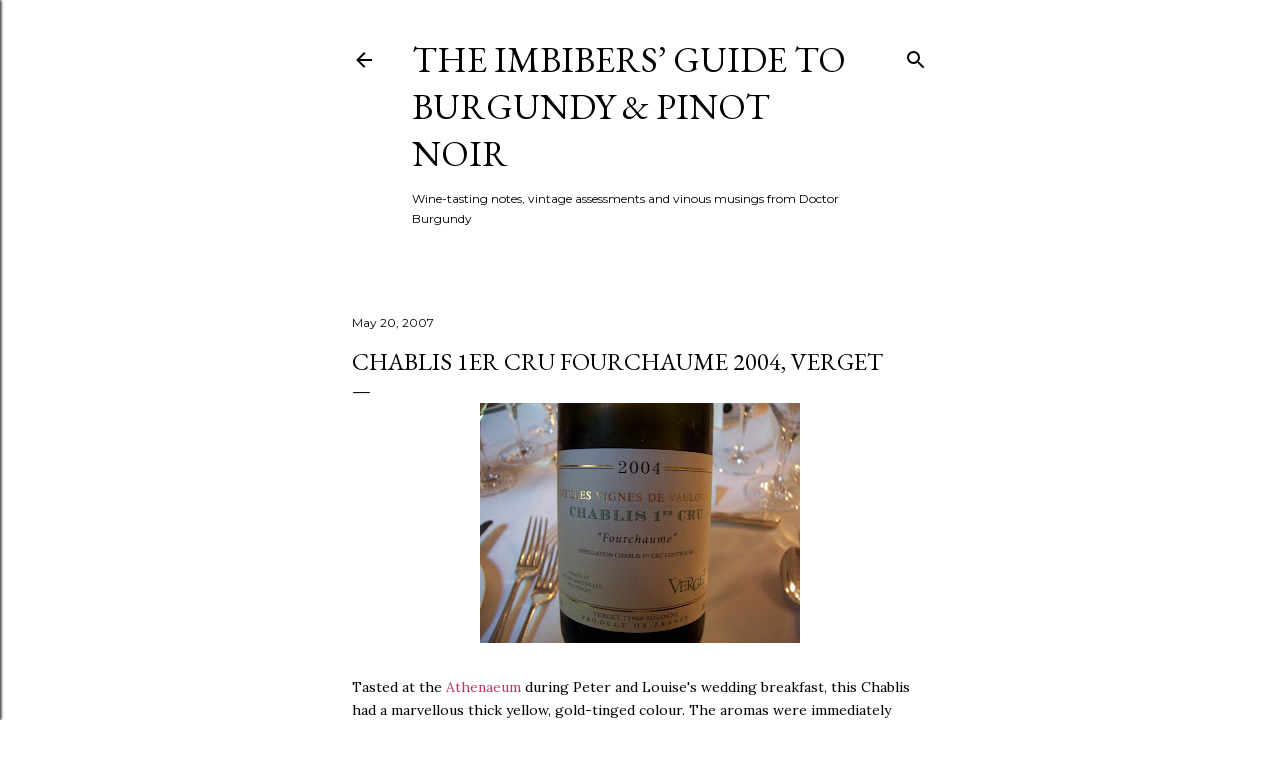

--- FILE ---
content_type: text/html; charset=UTF-8
request_url: https://www.imbibersguide.com/2007/05/chablis-1er-cru-fourchaume-2004-verget.html
body_size: 32766
content:
<!DOCTYPE html>
<html dir='ltr' lang='en'>
<head>
<meta content='width=device-width, initial-scale=1' name='viewport'/>
<title>Chablis 1er Cru Fourchaume 2004, Verget</title>
<meta content='text/html; charset=UTF-8' http-equiv='Content-Type'/>
<!-- Chrome, Firefox OS and Opera -->
<meta content='#ffffff' name='theme-color'/>
<!-- Windows Phone -->
<meta content='#ffffff' name='msapplication-navbutton-color'/>
<meta content='blogger' name='generator'/>
<link href='https://www.imbibersguide.com/favicon.ico' rel='icon' type='image/x-icon'/>
<link href='https://www.imbibersguide.com/2007/05/chablis-1er-cru-fourchaume-2004-verget.html' rel='canonical'/>
<link rel="alternate" type="application/atom+xml" title="The Imbibers&#8217; Guide To Burgundy &amp; Pinot Noir - Atom" href="https://www.imbibersguide.com/feeds/posts/default" />
<link rel="alternate" type="application/rss+xml" title="The Imbibers&#8217; Guide To Burgundy &amp; Pinot Noir - RSS" href="https://www.imbibersguide.com/feeds/posts/default?alt=rss" />
<link rel="service.post" type="application/atom+xml" title="The Imbibers&#8217; Guide To Burgundy &amp; Pinot Noir - Atom" href="https://www.blogger.com/feeds/38905344/posts/default" />

<link rel="alternate" type="application/atom+xml" title="The Imbibers&#8217; Guide To Burgundy &amp; Pinot Noir - Atom" href="https://www.imbibersguide.com/feeds/6619963848619951395/comments/default" />
<!--Can't find substitution for tag [blog.ieCssRetrofitLinks]-->
<link href='https://blogger.googleusercontent.com/img/b/R29vZ2xl/AVvXsEg-muKwBaJWpbD0kMG4nCGq6P17frZ1k3Pxinbh_csAH9ujyeZ-2BhwEH-Vi4hh4WbxlLAZkUjlzXBBK9ZgLlupu2ozueJRRe6d8O7gzvgDDMHDcm0mO6H-Si55-M9a4Ul2nL7h/s320/Verget.JPG' rel='image_src'/>
<meta content='https://www.imbibersguide.com/2007/05/chablis-1er-cru-fourchaume-2004-verget.html' property='og:url'/>
<meta content='Chablis 1er Cru Fourchaume 2004, Verget' property='og:title'/>
<meta content='A blog about burgundy wines including gevrey-chambertin, vosne-romanee,  nuits-st-georges, pommard, volnay, chablis, meursault, puligny, montrachet' property='og:description'/>
<meta content='https://blogger.googleusercontent.com/img/b/R29vZ2xl/AVvXsEg-muKwBaJWpbD0kMG4nCGq6P17frZ1k3Pxinbh_csAH9ujyeZ-2BhwEH-Vi4hh4WbxlLAZkUjlzXBBK9ZgLlupu2ozueJRRe6d8O7gzvgDDMHDcm0mO6H-Si55-M9a4Ul2nL7h/w1200-h630-p-k-no-nu/Verget.JPG' property='og:image'/>
<style type='text/css'>@font-face{font-family:'EB Garamond';font-style:normal;font-weight:400;font-display:swap;src:url(//fonts.gstatic.com/s/ebgaramond/v32/SlGDmQSNjdsmc35JDF1K5E55YMjF_7DPuGi-6_RkCY9_WamXgHlIbvw.woff2)format('woff2');unicode-range:U+0460-052F,U+1C80-1C8A,U+20B4,U+2DE0-2DFF,U+A640-A69F,U+FE2E-FE2F;}@font-face{font-family:'EB Garamond';font-style:normal;font-weight:400;font-display:swap;src:url(//fonts.gstatic.com/s/ebgaramond/v32/SlGDmQSNjdsmc35JDF1K5E55YMjF_7DPuGi-6_RkAI9_WamXgHlIbvw.woff2)format('woff2');unicode-range:U+0301,U+0400-045F,U+0490-0491,U+04B0-04B1,U+2116;}@font-face{font-family:'EB Garamond';font-style:normal;font-weight:400;font-display:swap;src:url(//fonts.gstatic.com/s/ebgaramond/v32/SlGDmQSNjdsmc35JDF1K5E55YMjF_7DPuGi-6_RkCI9_WamXgHlIbvw.woff2)format('woff2');unicode-range:U+1F00-1FFF;}@font-face{font-family:'EB Garamond';font-style:normal;font-weight:400;font-display:swap;src:url(//fonts.gstatic.com/s/ebgaramond/v32/SlGDmQSNjdsmc35JDF1K5E55YMjF_7DPuGi-6_RkB49_WamXgHlIbvw.woff2)format('woff2');unicode-range:U+0370-0377,U+037A-037F,U+0384-038A,U+038C,U+038E-03A1,U+03A3-03FF;}@font-face{font-family:'EB Garamond';font-style:normal;font-weight:400;font-display:swap;src:url(//fonts.gstatic.com/s/ebgaramond/v32/SlGDmQSNjdsmc35JDF1K5E55YMjF_7DPuGi-6_RkC49_WamXgHlIbvw.woff2)format('woff2');unicode-range:U+0102-0103,U+0110-0111,U+0128-0129,U+0168-0169,U+01A0-01A1,U+01AF-01B0,U+0300-0301,U+0303-0304,U+0308-0309,U+0323,U+0329,U+1EA0-1EF9,U+20AB;}@font-face{font-family:'EB Garamond';font-style:normal;font-weight:400;font-display:swap;src:url(//fonts.gstatic.com/s/ebgaramond/v32/SlGDmQSNjdsmc35JDF1K5E55YMjF_7DPuGi-6_RkCo9_WamXgHlIbvw.woff2)format('woff2');unicode-range:U+0100-02BA,U+02BD-02C5,U+02C7-02CC,U+02CE-02D7,U+02DD-02FF,U+0304,U+0308,U+0329,U+1D00-1DBF,U+1E00-1E9F,U+1EF2-1EFF,U+2020,U+20A0-20AB,U+20AD-20C0,U+2113,U+2C60-2C7F,U+A720-A7FF;}@font-face{font-family:'EB Garamond';font-style:normal;font-weight:400;font-display:swap;src:url(//fonts.gstatic.com/s/ebgaramond/v32/SlGDmQSNjdsmc35JDF1K5E55YMjF_7DPuGi-6_RkBI9_WamXgHlI.woff2)format('woff2');unicode-range:U+0000-00FF,U+0131,U+0152-0153,U+02BB-02BC,U+02C6,U+02DA,U+02DC,U+0304,U+0308,U+0329,U+2000-206F,U+20AC,U+2122,U+2191,U+2193,U+2212,U+2215,U+FEFF,U+FFFD;}@font-face{font-family:'Lora';font-style:normal;font-weight:400;font-display:swap;src:url(//fonts.gstatic.com/s/lora/v37/0QI6MX1D_JOuGQbT0gvTJPa787weuxJMkq18ndeYxZ2JTg.woff2)format('woff2');unicode-range:U+0460-052F,U+1C80-1C8A,U+20B4,U+2DE0-2DFF,U+A640-A69F,U+FE2E-FE2F;}@font-face{font-family:'Lora';font-style:normal;font-weight:400;font-display:swap;src:url(//fonts.gstatic.com/s/lora/v37/0QI6MX1D_JOuGQbT0gvTJPa787weuxJFkq18ndeYxZ2JTg.woff2)format('woff2');unicode-range:U+0301,U+0400-045F,U+0490-0491,U+04B0-04B1,U+2116;}@font-face{font-family:'Lora';font-style:normal;font-weight:400;font-display:swap;src:url(//fonts.gstatic.com/s/lora/v37/0QI6MX1D_JOuGQbT0gvTJPa787weuxI9kq18ndeYxZ2JTg.woff2)format('woff2');unicode-range:U+0302-0303,U+0305,U+0307-0308,U+0310,U+0312,U+0315,U+031A,U+0326-0327,U+032C,U+032F-0330,U+0332-0333,U+0338,U+033A,U+0346,U+034D,U+0391-03A1,U+03A3-03A9,U+03B1-03C9,U+03D1,U+03D5-03D6,U+03F0-03F1,U+03F4-03F5,U+2016-2017,U+2034-2038,U+203C,U+2040,U+2043,U+2047,U+2050,U+2057,U+205F,U+2070-2071,U+2074-208E,U+2090-209C,U+20D0-20DC,U+20E1,U+20E5-20EF,U+2100-2112,U+2114-2115,U+2117-2121,U+2123-214F,U+2190,U+2192,U+2194-21AE,U+21B0-21E5,U+21F1-21F2,U+21F4-2211,U+2213-2214,U+2216-22FF,U+2308-230B,U+2310,U+2319,U+231C-2321,U+2336-237A,U+237C,U+2395,U+239B-23B7,U+23D0,U+23DC-23E1,U+2474-2475,U+25AF,U+25B3,U+25B7,U+25BD,U+25C1,U+25CA,U+25CC,U+25FB,U+266D-266F,U+27C0-27FF,U+2900-2AFF,U+2B0E-2B11,U+2B30-2B4C,U+2BFE,U+3030,U+FF5B,U+FF5D,U+1D400-1D7FF,U+1EE00-1EEFF;}@font-face{font-family:'Lora';font-style:normal;font-weight:400;font-display:swap;src:url(//fonts.gstatic.com/s/lora/v37/0QI6MX1D_JOuGQbT0gvTJPa787weuxIvkq18ndeYxZ2JTg.woff2)format('woff2');unicode-range:U+0001-000C,U+000E-001F,U+007F-009F,U+20DD-20E0,U+20E2-20E4,U+2150-218F,U+2190,U+2192,U+2194-2199,U+21AF,U+21E6-21F0,U+21F3,U+2218-2219,U+2299,U+22C4-22C6,U+2300-243F,U+2440-244A,U+2460-24FF,U+25A0-27BF,U+2800-28FF,U+2921-2922,U+2981,U+29BF,U+29EB,U+2B00-2BFF,U+4DC0-4DFF,U+FFF9-FFFB,U+10140-1018E,U+10190-1019C,U+101A0,U+101D0-101FD,U+102E0-102FB,U+10E60-10E7E,U+1D2C0-1D2D3,U+1D2E0-1D37F,U+1F000-1F0FF,U+1F100-1F1AD,U+1F1E6-1F1FF,U+1F30D-1F30F,U+1F315,U+1F31C,U+1F31E,U+1F320-1F32C,U+1F336,U+1F378,U+1F37D,U+1F382,U+1F393-1F39F,U+1F3A7-1F3A8,U+1F3AC-1F3AF,U+1F3C2,U+1F3C4-1F3C6,U+1F3CA-1F3CE,U+1F3D4-1F3E0,U+1F3ED,U+1F3F1-1F3F3,U+1F3F5-1F3F7,U+1F408,U+1F415,U+1F41F,U+1F426,U+1F43F,U+1F441-1F442,U+1F444,U+1F446-1F449,U+1F44C-1F44E,U+1F453,U+1F46A,U+1F47D,U+1F4A3,U+1F4B0,U+1F4B3,U+1F4B9,U+1F4BB,U+1F4BF,U+1F4C8-1F4CB,U+1F4D6,U+1F4DA,U+1F4DF,U+1F4E3-1F4E6,U+1F4EA-1F4ED,U+1F4F7,U+1F4F9-1F4FB,U+1F4FD-1F4FE,U+1F503,U+1F507-1F50B,U+1F50D,U+1F512-1F513,U+1F53E-1F54A,U+1F54F-1F5FA,U+1F610,U+1F650-1F67F,U+1F687,U+1F68D,U+1F691,U+1F694,U+1F698,U+1F6AD,U+1F6B2,U+1F6B9-1F6BA,U+1F6BC,U+1F6C6-1F6CF,U+1F6D3-1F6D7,U+1F6E0-1F6EA,U+1F6F0-1F6F3,U+1F6F7-1F6FC,U+1F700-1F7FF,U+1F800-1F80B,U+1F810-1F847,U+1F850-1F859,U+1F860-1F887,U+1F890-1F8AD,U+1F8B0-1F8BB,U+1F8C0-1F8C1,U+1F900-1F90B,U+1F93B,U+1F946,U+1F984,U+1F996,U+1F9E9,U+1FA00-1FA6F,U+1FA70-1FA7C,U+1FA80-1FA89,U+1FA8F-1FAC6,U+1FACE-1FADC,U+1FADF-1FAE9,U+1FAF0-1FAF8,U+1FB00-1FBFF;}@font-face{font-family:'Lora';font-style:normal;font-weight:400;font-display:swap;src:url(//fonts.gstatic.com/s/lora/v37/0QI6MX1D_JOuGQbT0gvTJPa787weuxJOkq18ndeYxZ2JTg.woff2)format('woff2');unicode-range:U+0102-0103,U+0110-0111,U+0128-0129,U+0168-0169,U+01A0-01A1,U+01AF-01B0,U+0300-0301,U+0303-0304,U+0308-0309,U+0323,U+0329,U+1EA0-1EF9,U+20AB;}@font-face{font-family:'Lora';font-style:normal;font-weight:400;font-display:swap;src:url(//fonts.gstatic.com/s/lora/v37/0QI6MX1D_JOuGQbT0gvTJPa787weuxJPkq18ndeYxZ2JTg.woff2)format('woff2');unicode-range:U+0100-02BA,U+02BD-02C5,U+02C7-02CC,U+02CE-02D7,U+02DD-02FF,U+0304,U+0308,U+0329,U+1D00-1DBF,U+1E00-1E9F,U+1EF2-1EFF,U+2020,U+20A0-20AB,U+20AD-20C0,U+2113,U+2C60-2C7F,U+A720-A7FF;}@font-face{font-family:'Lora';font-style:normal;font-weight:400;font-display:swap;src:url(//fonts.gstatic.com/s/lora/v37/0QI6MX1D_JOuGQbT0gvTJPa787weuxJBkq18ndeYxZ0.woff2)format('woff2');unicode-range:U+0000-00FF,U+0131,U+0152-0153,U+02BB-02BC,U+02C6,U+02DA,U+02DC,U+0304,U+0308,U+0329,U+2000-206F,U+20AC,U+2122,U+2191,U+2193,U+2212,U+2215,U+FEFF,U+FFFD;}@font-face{font-family:'Montserrat';font-style:normal;font-weight:400;font-display:swap;src:url(//fonts.gstatic.com/s/montserrat/v31/JTUSjIg1_i6t8kCHKm459WRhyyTh89ZNpQ.woff2)format('woff2');unicode-range:U+0460-052F,U+1C80-1C8A,U+20B4,U+2DE0-2DFF,U+A640-A69F,U+FE2E-FE2F;}@font-face{font-family:'Montserrat';font-style:normal;font-weight:400;font-display:swap;src:url(//fonts.gstatic.com/s/montserrat/v31/JTUSjIg1_i6t8kCHKm459W1hyyTh89ZNpQ.woff2)format('woff2');unicode-range:U+0301,U+0400-045F,U+0490-0491,U+04B0-04B1,U+2116;}@font-face{font-family:'Montserrat';font-style:normal;font-weight:400;font-display:swap;src:url(//fonts.gstatic.com/s/montserrat/v31/JTUSjIg1_i6t8kCHKm459WZhyyTh89ZNpQ.woff2)format('woff2');unicode-range:U+0102-0103,U+0110-0111,U+0128-0129,U+0168-0169,U+01A0-01A1,U+01AF-01B0,U+0300-0301,U+0303-0304,U+0308-0309,U+0323,U+0329,U+1EA0-1EF9,U+20AB;}@font-face{font-family:'Montserrat';font-style:normal;font-weight:400;font-display:swap;src:url(//fonts.gstatic.com/s/montserrat/v31/JTUSjIg1_i6t8kCHKm459WdhyyTh89ZNpQ.woff2)format('woff2');unicode-range:U+0100-02BA,U+02BD-02C5,U+02C7-02CC,U+02CE-02D7,U+02DD-02FF,U+0304,U+0308,U+0329,U+1D00-1DBF,U+1E00-1E9F,U+1EF2-1EFF,U+2020,U+20A0-20AB,U+20AD-20C0,U+2113,U+2C60-2C7F,U+A720-A7FF;}@font-face{font-family:'Montserrat';font-style:normal;font-weight:400;font-display:swap;src:url(//fonts.gstatic.com/s/montserrat/v31/JTUSjIg1_i6t8kCHKm459WlhyyTh89Y.woff2)format('woff2');unicode-range:U+0000-00FF,U+0131,U+0152-0153,U+02BB-02BC,U+02C6,U+02DA,U+02DC,U+0304,U+0308,U+0329,U+2000-206F,U+20AC,U+2122,U+2191,U+2193,U+2212,U+2215,U+FEFF,U+FFFD;}@font-face{font-family:'Montserrat';font-style:normal;font-weight:700;font-display:swap;src:url(//fonts.gstatic.com/s/montserrat/v31/JTUSjIg1_i6t8kCHKm459WRhyyTh89ZNpQ.woff2)format('woff2');unicode-range:U+0460-052F,U+1C80-1C8A,U+20B4,U+2DE0-2DFF,U+A640-A69F,U+FE2E-FE2F;}@font-face{font-family:'Montserrat';font-style:normal;font-weight:700;font-display:swap;src:url(//fonts.gstatic.com/s/montserrat/v31/JTUSjIg1_i6t8kCHKm459W1hyyTh89ZNpQ.woff2)format('woff2');unicode-range:U+0301,U+0400-045F,U+0490-0491,U+04B0-04B1,U+2116;}@font-face{font-family:'Montserrat';font-style:normal;font-weight:700;font-display:swap;src:url(//fonts.gstatic.com/s/montserrat/v31/JTUSjIg1_i6t8kCHKm459WZhyyTh89ZNpQ.woff2)format('woff2');unicode-range:U+0102-0103,U+0110-0111,U+0128-0129,U+0168-0169,U+01A0-01A1,U+01AF-01B0,U+0300-0301,U+0303-0304,U+0308-0309,U+0323,U+0329,U+1EA0-1EF9,U+20AB;}@font-face{font-family:'Montserrat';font-style:normal;font-weight:700;font-display:swap;src:url(//fonts.gstatic.com/s/montserrat/v31/JTUSjIg1_i6t8kCHKm459WdhyyTh89ZNpQ.woff2)format('woff2');unicode-range:U+0100-02BA,U+02BD-02C5,U+02C7-02CC,U+02CE-02D7,U+02DD-02FF,U+0304,U+0308,U+0329,U+1D00-1DBF,U+1E00-1E9F,U+1EF2-1EFF,U+2020,U+20A0-20AB,U+20AD-20C0,U+2113,U+2C60-2C7F,U+A720-A7FF;}@font-face{font-family:'Montserrat';font-style:normal;font-weight:700;font-display:swap;src:url(//fonts.gstatic.com/s/montserrat/v31/JTUSjIg1_i6t8kCHKm459WlhyyTh89Y.woff2)format('woff2');unicode-range:U+0000-00FF,U+0131,U+0152-0153,U+02BB-02BC,U+02C6,U+02DA,U+02DC,U+0304,U+0308,U+0329,U+2000-206F,U+20AC,U+2122,U+2191,U+2193,U+2212,U+2215,U+FEFF,U+FFFD;}</style>
<style id='page-skin-1' type='text/css'><!--
/*! normalize.css v3.0.1 | MIT License | git.io/normalize */html{font-family:sans-serif;-ms-text-size-adjust:100%;-webkit-text-size-adjust:100%}body{margin:0}article,aside,details,figcaption,figure,footer,header,hgroup,main,nav,section,summary{display:block}audio,canvas,progress,video{display:inline-block;vertical-align:baseline}audio:not([controls]){display:none;height:0}[hidden],template{display:none}a{background:transparent}a:active,a:hover{outline:0}abbr[title]{border-bottom:1px dotted}b,strong{font-weight:bold}dfn{font-style:italic}h1{font-size:2em;margin:.67em 0}mark{background:#ff0;color:#000}small{font-size:80%}sub,sup{font-size:75%;line-height:0;position:relative;vertical-align:baseline}sup{top:-0.5em}sub{bottom:-0.25em}img{border:0}svg:not(:root){overflow:hidden}figure{margin:1em 40px}hr{-moz-box-sizing:content-box;box-sizing:content-box;height:0}pre{overflow:auto}code,kbd,pre,samp{font-family:monospace,monospace;font-size:1em}button,input,optgroup,select,textarea{color:inherit;font:inherit;margin:0}button{overflow:visible}button,select{text-transform:none}button,html input[type="button"],input[type="reset"],input[type="submit"]{-webkit-appearance:button;cursor:pointer}button[disabled],html input[disabled]{cursor:default}button::-moz-focus-inner,input::-moz-focus-inner{border:0;padding:0}input{line-height:normal}input[type="checkbox"],input[type="radio"]{box-sizing:border-box;padding:0}input[type="number"]::-webkit-inner-spin-button,input[type="number"]::-webkit-outer-spin-button{height:auto}input[type="search"]{-webkit-appearance:textfield;-moz-box-sizing:content-box;-webkit-box-sizing:content-box;box-sizing:content-box}input[type="search"]::-webkit-search-cancel-button,input[type="search"]::-webkit-search-decoration{-webkit-appearance:none}fieldset{border:1px solid #c0c0c0;margin:0 2px;padding:.35em .625em .75em}legend{border:0;padding:0}textarea{overflow:auto}optgroup{font-weight:bold}table{border-collapse:collapse;border-spacing:0}td,th{padding:0}
/*!************************************************
* Blogger Template Style
* Name: Soho
**************************************************/
body{
overflow-wrap:break-word;
word-break:break-word;
word-wrap:break-word
}
.hidden{
display:none
}
.invisible{
visibility:hidden
}
.container::after,.float-container::after{
clear:both;
content:"";
display:table
}
.clearboth{
clear:both
}
#comments .comment .comment-actions,.subscribe-popup .FollowByEmail .follow-by-email-submit{
background:0 0;
border:0;
box-shadow:none;
color:#be376b;
cursor:pointer;
font-size:14px;
font-weight:700;
outline:0;
text-decoration:none;
text-transform:uppercase;
width:auto
}
.dim-overlay{
background-color:rgba(0,0,0,.54);
height:100vh;
left:0;
position:fixed;
top:0;
width:100%
}
#sharing-dim-overlay{
background-color:transparent
}
input::-ms-clear{
display:none
}
.blogger-logo,.svg-icon-24.blogger-logo{
fill:#ff9800;
opacity:1
}
.loading-spinner-large{
-webkit-animation:mspin-rotate 1.568s infinite linear;
animation:mspin-rotate 1.568s infinite linear;
height:48px;
overflow:hidden;
position:absolute;
width:48px;
z-index:200
}
.loading-spinner-large>div{
-webkit-animation:mspin-revrot 5332ms infinite steps(4);
animation:mspin-revrot 5332ms infinite steps(4)
}
.loading-spinner-large>div>div{
-webkit-animation:mspin-singlecolor-large-film 1333ms infinite steps(81);
animation:mspin-singlecolor-large-film 1333ms infinite steps(81);
background-size:100%;
height:48px;
width:3888px
}
.mspin-black-large>div>div,.mspin-grey_54-large>div>div{
background-image:url(https://www.blogblog.com/indie/mspin_black_large.svg)
}
.mspin-white-large>div>div{
background-image:url(https://www.blogblog.com/indie/mspin_white_large.svg)
}
.mspin-grey_54-large{
opacity:.54
}
@-webkit-keyframes mspin-singlecolor-large-film{
from{
-webkit-transform:translateX(0);
transform:translateX(0)
}
to{
-webkit-transform:translateX(-3888px);
transform:translateX(-3888px)
}
}
@keyframes mspin-singlecolor-large-film{
from{
-webkit-transform:translateX(0);
transform:translateX(0)
}
to{
-webkit-transform:translateX(-3888px);
transform:translateX(-3888px)
}
}
@-webkit-keyframes mspin-rotate{
from{
-webkit-transform:rotate(0);
transform:rotate(0)
}
to{
-webkit-transform:rotate(360deg);
transform:rotate(360deg)
}
}
@keyframes mspin-rotate{
from{
-webkit-transform:rotate(0);
transform:rotate(0)
}
to{
-webkit-transform:rotate(360deg);
transform:rotate(360deg)
}
}
@-webkit-keyframes mspin-revrot{
from{
-webkit-transform:rotate(0);
transform:rotate(0)
}
to{
-webkit-transform:rotate(-360deg);
transform:rotate(-360deg)
}
}
@keyframes mspin-revrot{
from{
-webkit-transform:rotate(0);
transform:rotate(0)
}
to{
-webkit-transform:rotate(-360deg);
transform:rotate(-360deg)
}
}
.skip-navigation{
background-color:#fff;
box-sizing:border-box;
color:#000;
display:block;
height:0;
left:0;
line-height:50px;
overflow:hidden;
padding-top:0;
position:fixed;
text-align:center;
top:0;
-webkit-transition:box-shadow .3s,height .3s,padding-top .3s;
transition:box-shadow .3s,height .3s,padding-top .3s;
width:100%;
z-index:900
}
.skip-navigation:focus{
box-shadow:0 4px 5px 0 rgba(0,0,0,.14),0 1px 10px 0 rgba(0,0,0,.12),0 2px 4px -1px rgba(0,0,0,.2);
height:50px
}
#main{
outline:0
}
.main-heading{
position:absolute;
clip:rect(1px,1px,1px,1px);
padding:0;
border:0;
height:1px;
width:1px;
overflow:hidden
}
.Attribution{
margin-top:1em;
text-align:center
}
.Attribution .blogger img,.Attribution .blogger svg{
vertical-align:bottom
}
.Attribution .blogger img{
margin-right:.5em
}
.Attribution div{
line-height:24px;
margin-top:.5em
}
.Attribution .copyright,.Attribution .image-attribution{
font-size:.7em;
margin-top:1.5em
}
.BLOG_mobile_video_class{
display:none
}
.bg-photo{
background-attachment:scroll!important
}
body .CSS_LIGHTBOX{
z-index:900
}
.extendable .show-less,.extendable .show-more{
border-color:#be376b;
color:#be376b;
margin-top:8px
}
.extendable .show-less.hidden,.extendable .show-more.hidden{
display:none
}
.inline-ad{
display:none;
max-width:100%;
overflow:hidden
}
.adsbygoogle{
display:block
}
#cookieChoiceInfo{
bottom:0;
top:auto
}
iframe.b-hbp-video{
border:0
}
.post-body img{
max-width:100%
}
.post-body iframe{
max-width:100%
}
.post-body a[imageanchor="1"]{
display:inline-block
}
.byline{
margin-right:1em
}
.byline:last-child{
margin-right:0
}
.link-copied-dialog{
max-width:520px;
outline:0
}
.link-copied-dialog .modal-dialog-buttons{
margin-top:8px
}
.link-copied-dialog .goog-buttonset-default{
background:0 0;
border:0
}
.link-copied-dialog .goog-buttonset-default:focus{
outline:0
}
.paging-control-container{
margin-bottom:16px
}
.paging-control-container .paging-control{
display:inline-block
}
.paging-control-container .comment-range-text::after,.paging-control-container .paging-control{
color:#be376b
}
.paging-control-container .comment-range-text,.paging-control-container .paging-control{
margin-right:8px
}
.paging-control-container .comment-range-text::after,.paging-control-container .paging-control::after{
content:"\b7";
cursor:default;
padding-left:8px;
pointer-events:none
}
.paging-control-container .comment-range-text:last-child::after,.paging-control-container .paging-control:last-child::after{
content:none
}
.byline.reactions iframe{
height:20px
}
.b-notification{
color:#000;
background-color:#fff;
border-bottom:solid 1px #000;
box-sizing:border-box;
padding:16px 32px;
text-align:center
}
.b-notification.visible{
-webkit-transition:margin-top .3s cubic-bezier(.4,0,.2,1);
transition:margin-top .3s cubic-bezier(.4,0,.2,1)
}
.b-notification.invisible{
position:absolute
}
.b-notification-close{
position:absolute;
right:8px;
top:8px
}
.no-posts-message{
line-height:40px;
text-align:center
}
@media screen and (max-width:1344px){
body.item-view .post-body a[imageanchor="1"][style*="float: left;"],body.item-view .post-body a[imageanchor="1"][style*="float: right;"]{
float:none!important;
clear:none!important
}
body.item-view .post-body a[imageanchor="1"] img{
display:block;
height:auto;
margin:0 auto
}
body.item-view .post-body>.separator:first-child>a[imageanchor="1"]:first-child{
margin-top:20px
}
.post-body a[imageanchor]{
display:block
}
body.item-view .post-body a[imageanchor="1"]{
margin-left:0!important;
margin-right:0!important
}
body.item-view .post-body a[imageanchor="1"]+a[imageanchor="1"]{
margin-top:16px
}
}
.item-control{
display:none
}
#comments{
border-top:1px dashed rgba(0,0,0,.54);
margin-top:20px;
padding:20px
}
#comments .comment-thread ol{
margin:0;
padding-left:0;
padding-left:0
}
#comments .comment .comment-replybox-single,#comments .comment-thread .comment-replies{
margin-left:60px
}
#comments .comment-thread .thread-count{
display:none
}
#comments .comment{
list-style-type:none;
padding:0 0 30px;
position:relative
}
#comments .comment .comment{
padding-bottom:8px
}
.comment .avatar-image-container{
position:absolute
}
.comment .avatar-image-container img{
border-radius:50%
}
.avatar-image-container svg,.comment .avatar-image-container .avatar-icon{
border-radius:50%;
border:solid 1px #000000;
box-sizing:border-box;
fill:#000000;
height:35px;
margin:0;
padding:7px;
width:35px
}
.comment .comment-block{
margin-top:10px;
margin-left:60px;
padding-bottom:0
}
#comments .comment-author-header-wrapper{
margin-left:40px
}
#comments .comment .thread-expanded .comment-block{
padding-bottom:20px
}
#comments .comment .comment-header .user,#comments .comment .comment-header .user a{
color:#000000;
font-style:normal;
font-weight:700
}
#comments .comment .comment-actions{
bottom:0;
margin-bottom:15px;
position:absolute
}
#comments .comment .comment-actions>*{
margin-right:8px
}
#comments .comment .comment-header .datetime{
bottom:0;
color:#000000;
display:inline-block;
font-size:13px;
font-style:italic;
margin-left:8px
}
#comments .comment .comment-footer .comment-timestamp a,#comments .comment .comment-header .datetime a{
color:#000000
}
#comments .comment .comment-content,.comment .comment-body{
margin-top:12px;
word-break:break-word
}
.comment-body{
margin-bottom:12px
}
#comments.embed[data-num-comments="0"]{
border:0;
margin-top:0;
padding-top:0
}
#comments.embed[data-num-comments="0"] #comment-post-message,#comments.embed[data-num-comments="0"] div.comment-form>p,#comments.embed[data-num-comments="0"] p.comment-footer{
display:none
}
#comment-editor-src{
display:none
}
.comments .comments-content .loadmore.loaded{
max-height:0;
opacity:0;
overflow:hidden
}
.extendable .remaining-items{
height:0;
overflow:hidden;
-webkit-transition:height .3s cubic-bezier(.4,0,.2,1);
transition:height .3s cubic-bezier(.4,0,.2,1)
}
.extendable .remaining-items.expanded{
height:auto
}
.svg-icon-24,.svg-icon-24-button{
cursor:pointer;
height:24px;
width:24px;
min-width:24px
}
.touch-icon{
margin:-12px;
padding:12px
}
.touch-icon:active,.touch-icon:focus{
background-color:rgba(153,153,153,.4);
border-radius:50%
}
svg:not(:root).touch-icon{
overflow:visible
}
html[dir=rtl] .rtl-reversible-icon{
-webkit-transform:scaleX(-1);
-ms-transform:scaleX(-1);
transform:scaleX(-1)
}
.svg-icon-24-button,.touch-icon-button{
background:0 0;
border:0;
margin:0;
outline:0;
padding:0
}
.touch-icon-button .touch-icon:active,.touch-icon-button .touch-icon:focus{
background-color:transparent
}
.touch-icon-button:active .touch-icon,.touch-icon-button:focus .touch-icon{
background-color:rgba(153,153,153,.4);
border-radius:50%
}
.Profile .default-avatar-wrapper .avatar-icon{
border-radius:50%;
border:solid 1px #000000;
box-sizing:border-box;
fill:#000000;
margin:0
}
.Profile .individual .default-avatar-wrapper .avatar-icon{
padding:25px
}
.Profile .individual .avatar-icon,.Profile .individual .profile-img{
height:120px;
width:120px
}
.Profile .team .default-avatar-wrapper .avatar-icon{
padding:8px
}
.Profile .team .avatar-icon,.Profile .team .default-avatar-wrapper,.Profile .team .profile-img{
height:40px;
width:40px
}
.snippet-container{
margin:0;
position:relative;
overflow:hidden
}
.snippet-fade{
bottom:0;
box-sizing:border-box;
position:absolute;
width:96px
}
.snippet-fade{
right:0
}
.snippet-fade:after{
content:"\2026"
}
.snippet-fade:after{
float:right
}
.centered-top-container.sticky{
left:0;
position:fixed;
right:0;
top:0;
width:auto;
z-index:50;
-webkit-transition-property:opacity,-webkit-transform;
transition-property:opacity,-webkit-transform;
transition-property:transform,opacity;
transition-property:transform,opacity,-webkit-transform;
-webkit-transition-duration:.2s;
transition-duration:.2s;
-webkit-transition-timing-function:cubic-bezier(.4,0,.2,1);
transition-timing-function:cubic-bezier(.4,0,.2,1)
}
.centered-top-placeholder{
display:none
}
.collapsed-header .centered-top-placeholder{
display:block
}
.centered-top-container .Header .replaced h1,.centered-top-placeholder .Header .replaced h1{
display:none
}
.centered-top-container.sticky .Header .replaced h1{
display:block
}
.centered-top-container.sticky .Header .header-widget{
background:0 0
}
.centered-top-container.sticky .Header .header-image-wrapper{
display:none
}
.centered-top-container img,.centered-top-placeholder img{
max-width:100%
}
.collapsible{
-webkit-transition:height .3s cubic-bezier(.4,0,.2,1);
transition:height .3s cubic-bezier(.4,0,.2,1)
}
.collapsible,.collapsible>summary{
display:block;
overflow:hidden
}
.collapsible>:not(summary){
display:none
}
.collapsible[open]>:not(summary){
display:block
}
.collapsible:focus,.collapsible>summary:focus{
outline:0
}
.collapsible>summary{
cursor:pointer;
display:block;
padding:0
}
.collapsible:focus>summary,.collapsible>summary:focus{
background-color:transparent
}
.collapsible>summary::-webkit-details-marker{
display:none
}
.collapsible-title{
-webkit-box-align:center;
-webkit-align-items:center;
-ms-flex-align:center;
align-items:center;
display:-webkit-box;
display:-webkit-flex;
display:-ms-flexbox;
display:flex
}
.collapsible-title .title{
-webkit-box-flex:1;
-webkit-flex:1 1 auto;
-ms-flex:1 1 auto;
flex:1 1 auto;
-webkit-box-ordinal-group:1;
-webkit-order:0;
-ms-flex-order:0;
order:0;
overflow:hidden;
text-overflow:ellipsis;
white-space:nowrap
}
.collapsible-title .chevron-down,.collapsible[open] .collapsible-title .chevron-up{
display:block
}
.collapsible-title .chevron-up,.collapsible[open] .collapsible-title .chevron-down{
display:none
}
.flat-button{
cursor:pointer;
display:inline-block;
font-weight:700;
text-transform:uppercase;
border-radius:2px;
padding:8px;
margin:-8px
}
.flat-icon-button{
background:0 0;
border:0;
margin:0;
outline:0;
padding:0;
margin:-12px;
padding:12px;
cursor:pointer;
box-sizing:content-box;
display:inline-block;
line-height:0
}
.flat-icon-button,.flat-icon-button .splash-wrapper{
border-radius:50%
}
.flat-icon-button .splash.animate{
-webkit-animation-duration:.3s;
animation-duration:.3s
}
.overflowable-container{
max-height:28px;
overflow:hidden;
position:relative
}
.overflow-button{
cursor:pointer
}
#overflowable-dim-overlay{
background:0 0
}
.overflow-popup{
box-shadow:0 2px 2px 0 rgba(0,0,0,.14),0 3px 1px -2px rgba(0,0,0,.2),0 1px 5px 0 rgba(0,0,0,.12);
background-color:#ffffff;
left:0;
max-width:calc(100% - 32px);
position:absolute;
top:0;
visibility:hidden;
z-index:101
}
.overflow-popup ul{
list-style:none
}
.overflow-popup .tabs li,.overflow-popup li{
display:block;
height:auto
}
.overflow-popup .tabs li{
padding-left:0;
padding-right:0
}
.overflow-button.hidden,.overflow-popup .tabs li.hidden,.overflow-popup li.hidden{
display:none
}
.search{
display:-webkit-box;
display:-webkit-flex;
display:-ms-flexbox;
display:flex;
line-height:24px;
width:24px
}
.search.focused{
width:100%
}
.search.focused .section{
width:100%
}
.search form{
z-index:101
}
.search h3{
display:none
}
.search form{
display:-webkit-box;
display:-webkit-flex;
display:-ms-flexbox;
display:flex;
-webkit-box-flex:1;
-webkit-flex:1 0 0;
-ms-flex:1 0 0px;
flex:1 0 0;
border-bottom:solid 1px transparent;
padding-bottom:8px
}
.search form>*{
display:none
}
.search.focused form>*{
display:block
}
.search .search-input label{
display:none
}
.centered-top-placeholder.cloned .search form{
z-index:30
}
.search.focused form{
border-color:#000000;
position:relative;
width:auto
}
.collapsed-header .centered-top-container .search.focused form{
border-bottom-color:transparent
}
.search-expand{
-webkit-box-flex:0;
-webkit-flex:0 0 auto;
-ms-flex:0 0 auto;
flex:0 0 auto
}
.search-expand-text{
display:none
}
.search-close{
display:inline;
vertical-align:middle
}
.search-input{
-webkit-box-flex:1;
-webkit-flex:1 0 1px;
-ms-flex:1 0 1px;
flex:1 0 1px
}
.search-input input{
background:0 0;
border:0;
box-sizing:border-box;
color:#000000;
display:inline-block;
outline:0;
width:calc(100% - 48px)
}
.search-input input.no-cursor{
color:transparent;
text-shadow:0 0 0 #000000
}
.collapsed-header .centered-top-container .search-action,.collapsed-header .centered-top-container .search-input input{
color:#000000
}
.collapsed-header .centered-top-container .search-input input.no-cursor{
color:transparent;
text-shadow:0 0 0 #000000
}
.collapsed-header .centered-top-container .search-input input.no-cursor:focus,.search-input input.no-cursor:focus{
outline:0
}
.search-focused>*{
visibility:hidden
}
.search-focused .search,.search-focused .search-icon{
visibility:visible
}
.search.focused .search-action{
display:block
}
.search.focused .search-action:disabled{
opacity:.3
}
.widget.Sharing .sharing-button{
display:none
}
.widget.Sharing .sharing-buttons li{
padding:0
}
.widget.Sharing .sharing-buttons li span{
display:none
}
.post-share-buttons{
position:relative
}
.centered-bottom .share-buttons .svg-icon-24,.share-buttons .svg-icon-24{
fill:#000000
}
.sharing-open.touch-icon-button:active .touch-icon,.sharing-open.touch-icon-button:focus .touch-icon{
background-color:transparent
}
.share-buttons{
background-color:#ffffff;
border-radius:2px;
box-shadow:0 2px 2px 0 rgba(0,0,0,.14),0 3px 1px -2px rgba(0,0,0,.2),0 1px 5px 0 rgba(0,0,0,.12);
color:#000000;
list-style:none;
margin:0;
padding:8px 0;
position:absolute;
top:-11px;
min-width:200px;
z-index:101
}
.share-buttons.hidden{
display:none
}
.sharing-button{
background:0 0;
border:0;
margin:0;
outline:0;
padding:0;
cursor:pointer
}
.share-buttons li{
margin:0;
height:48px
}
.share-buttons li:last-child{
margin-bottom:0
}
.share-buttons li .sharing-platform-button{
box-sizing:border-box;
cursor:pointer;
display:block;
height:100%;
margin-bottom:0;
padding:0 16px;
position:relative;
width:100%
}
.share-buttons li .sharing-platform-button:focus,.share-buttons li .sharing-platform-button:hover{
background-color:rgba(128,128,128,.1);
outline:0
}
.share-buttons li svg[class*=" sharing-"],.share-buttons li svg[class^=sharing-]{
position:absolute;
top:10px
}
.share-buttons li span.sharing-platform-button{
position:relative;
top:0
}
.share-buttons li .platform-sharing-text{
display:block;
font-size:16px;
line-height:48px;
white-space:nowrap
}
.share-buttons li .platform-sharing-text{
margin-left:56px
}
.sidebar-container{
background-color:#f7f7f7;
max-width:301px;
overflow-y:auto;
-webkit-transition-property:-webkit-transform;
transition-property:-webkit-transform;
transition-property:transform;
transition-property:transform,-webkit-transform;
-webkit-transition-duration:.3s;
transition-duration:.3s;
-webkit-transition-timing-function:cubic-bezier(0,0,.2,1);
transition-timing-function:cubic-bezier(0,0,.2,1);
width:301px;
z-index:101;
-webkit-overflow-scrolling:touch
}
.sidebar-container .navigation{
line-height:0;
padding:16px
}
.sidebar-container .sidebar-back{
cursor:pointer
}
.sidebar-container .widget{
background:0 0;
margin:0 16px;
padding:16px 0
}
.sidebar-container .widget .title{
color:#000000;
margin:0
}
.sidebar-container .widget ul{
list-style:none;
margin:0;
padding:0
}
.sidebar-container .widget ul ul{
margin-left:1em
}
.sidebar-container .widget li{
font-size:16px;
line-height:normal
}
.sidebar-container .widget+.widget{
border-top:1px dashed #000000
}
.BlogArchive li{
margin:16px 0
}
.BlogArchive li:last-child{
margin-bottom:0
}
.Label li a{
display:inline-block
}
.BlogArchive .post-count,.Label .label-count{
float:right;
margin-left:.25em
}
.BlogArchive .post-count::before,.Label .label-count::before{
content:"("
}
.BlogArchive .post-count::after,.Label .label-count::after{
content:")"
}
.widget.Translate .skiptranslate>div{
display:block!important
}
.widget.Profile .profile-link{
display:-webkit-box;
display:-webkit-flex;
display:-ms-flexbox;
display:flex
}
.widget.Profile .team-member .default-avatar-wrapper,.widget.Profile .team-member .profile-img{
-webkit-box-flex:0;
-webkit-flex:0 0 auto;
-ms-flex:0 0 auto;
flex:0 0 auto;
margin-right:1em
}
.widget.Profile .individual .profile-link{
-webkit-box-orient:vertical;
-webkit-box-direction:normal;
-webkit-flex-direction:column;
-ms-flex-direction:column;
flex-direction:column
}
.widget.Profile .team .profile-link .profile-name{
-webkit-align-self:center;
-ms-flex-item-align:center;
align-self:center;
display:block;
-webkit-box-flex:1;
-webkit-flex:1 1 auto;
-ms-flex:1 1 auto;
flex:1 1 auto
}
.dim-overlay{
background-color:rgba(0,0,0,.54);
z-index:100
}
body.sidebar-visible{
overflow-y:hidden
}
@media screen and (max-width:1574px){
.sidebar-container{
bottom:0;
position:fixed;
top:0;
left:0;
right:auto
}
.sidebar-container.sidebar-invisible{
-webkit-transition-timing-function:cubic-bezier(.4,0,.6,1);
transition-timing-function:cubic-bezier(.4,0,.6,1)
}
html[dir=ltr] .sidebar-container.sidebar-invisible{
-webkit-transform:translateX(-301px);
-ms-transform:translateX(-301px);
transform:translateX(-301px)
}
html[dir=rtl] .sidebar-container.sidebar-invisible{
-webkit-transform:translateX(301px);
-ms-transform:translateX(301px);
transform:translateX(301px)
}
}
@media screen and (min-width:1575px){
.sidebar-container{
position:absolute;
top:0;
left:0;
right:auto
}
.sidebar-container .navigation{
display:none
}
}
.dialog{
box-shadow:0 2px 2px 0 rgba(0,0,0,.14),0 3px 1px -2px rgba(0,0,0,.2),0 1px 5px 0 rgba(0,0,0,.12);
background:#ffffff;
box-sizing:border-box;
color:#000000;
padding:30px;
position:fixed;
text-align:center;
width:calc(100% - 24px);
z-index:101
}
.dialog input[type=email],.dialog input[type=text]{
background-color:transparent;
border:0;
border-bottom:solid 1px rgba(0,0,0,.12);
color:#000000;
display:block;
font-family:EB Garamond, serif;
font-size:16px;
line-height:24px;
margin:auto;
padding-bottom:7px;
outline:0;
text-align:center;
width:100%
}
.dialog input[type=email]::-webkit-input-placeholder,.dialog input[type=text]::-webkit-input-placeholder{
color:#000000
}
.dialog input[type=email]::-moz-placeholder,.dialog input[type=text]::-moz-placeholder{
color:#000000
}
.dialog input[type=email]:-ms-input-placeholder,.dialog input[type=text]:-ms-input-placeholder{
color:#000000
}
.dialog input[type=email]::-ms-input-placeholder,.dialog input[type=text]::-ms-input-placeholder{
color:#000000
}
.dialog input[type=email]::placeholder,.dialog input[type=text]::placeholder{
color:#000000
}
.dialog input[type=email]:focus,.dialog input[type=text]:focus{
border-bottom:solid 2px #be376b;
padding-bottom:6px
}
.dialog input.no-cursor{
color:transparent;
text-shadow:0 0 0 #000000
}
.dialog input.no-cursor:focus{
outline:0
}
.dialog input.no-cursor:focus{
outline:0
}
.dialog input[type=submit]{
font-family:EB Garamond, serif
}
.dialog .goog-buttonset-default{
color:#be376b
}
.subscribe-popup{
max-width:364px
}
.subscribe-popup h3{
color:#000000;
font-size:1.8em;
margin-top:0
}
.subscribe-popup .FollowByEmail h3{
display:none
}
.subscribe-popup .FollowByEmail .follow-by-email-submit{
color:#be376b;
display:inline-block;
margin:0 auto;
margin-top:24px;
width:auto;
white-space:normal
}
.subscribe-popup .FollowByEmail .follow-by-email-submit:disabled{
cursor:default;
opacity:.3
}
@media (max-width:800px){
.blog-name div.widget.Subscribe{
margin-bottom:16px
}
body.item-view .blog-name div.widget.Subscribe{
margin:8px auto 16px auto;
width:100%
}
}
body#layout .bg-photo,body#layout .bg-photo-overlay{
display:none
}
body#layout .page_body{
padding:0;
position:relative;
top:0
}
body#layout .page{
display:inline-block;
left:inherit;
position:relative;
vertical-align:top;
width:540px
}
body#layout .centered{
max-width:954px
}
body#layout .navigation{
display:none
}
body#layout .sidebar-container{
display:inline-block;
width:40%
}
body#layout .hamburger-menu,body#layout .search{
display:none
}
body{
background-color:#ffffff;
color:#000000;
font:normal 400 20px EB Garamond, serif;
height:100%;
margin:0;
min-height:100vh
}
h1,h2,h3,h4,h5,h6{
font-weight:400
}
a{
color:#be376b;
text-decoration:none
}
.dim-overlay{
z-index:100
}
body.sidebar-visible .page_body{
overflow-y:scroll
}
.widget .title{
color:#000000;
font:normal 400 12px Montserrat, sans-serif
}
.extendable .show-less,.extendable .show-more{
color:#be376b;
font:normal 400 12px Montserrat, sans-serif;
margin:12px -8px 0 -8px;
text-transform:uppercase
}
.footer .widget,.main .widget{
margin:50px 0
}
.main .widget .title{
text-transform:uppercase
}
.inline-ad{
display:block;
margin-top:50px
}
.adsbygoogle{
text-align:center
}
.page_body{
display:-webkit-box;
display:-webkit-flex;
display:-ms-flexbox;
display:flex;
-webkit-box-orient:vertical;
-webkit-box-direction:normal;
-webkit-flex-direction:column;
-ms-flex-direction:column;
flex-direction:column;
min-height:100vh;
position:relative;
z-index:20
}
.page_body>*{
-webkit-box-flex:0;
-webkit-flex:0 0 auto;
-ms-flex:0 0 auto;
flex:0 0 auto
}
.page_body>#footer{
margin-top:auto
}
.centered-bottom,.centered-top{
margin:0 32px;
max-width:100%
}
.centered-top{
padding-bottom:12px;
padding-top:12px
}
.sticky .centered-top{
padding-bottom:0;
padding-top:0
}
.centered-top-container,.centered-top-placeholder{
background:#ffffff
}
.centered-top{
display:-webkit-box;
display:-webkit-flex;
display:-ms-flexbox;
display:flex;
-webkit-flex-wrap:wrap;
-ms-flex-wrap:wrap;
flex-wrap:wrap;
-webkit-box-pack:justify;
-webkit-justify-content:space-between;
-ms-flex-pack:justify;
justify-content:space-between;
position:relative
}
.sticky .centered-top{
-webkit-flex-wrap:nowrap;
-ms-flex-wrap:nowrap;
flex-wrap:nowrap
}
.centered-top-container .svg-icon-24,.centered-top-placeholder .svg-icon-24{
fill:#000000
}
.back-button-container,.hamburger-menu-container{
-webkit-box-flex:0;
-webkit-flex:0 0 auto;
-ms-flex:0 0 auto;
flex:0 0 auto;
height:48px;
-webkit-box-ordinal-group:2;
-webkit-order:1;
-ms-flex-order:1;
order:1
}
.sticky .back-button-container,.sticky .hamburger-menu-container{
-webkit-box-ordinal-group:2;
-webkit-order:1;
-ms-flex-order:1;
order:1
}
.back-button,.hamburger-menu,.search-expand-icon{
cursor:pointer;
margin-top:0
}
.search{
-webkit-box-align:start;
-webkit-align-items:flex-start;
-ms-flex-align:start;
align-items:flex-start;
-webkit-box-flex:0;
-webkit-flex:0 0 auto;
-ms-flex:0 0 auto;
flex:0 0 auto;
height:48px;
margin-left:24px;
-webkit-box-ordinal-group:4;
-webkit-order:3;
-ms-flex-order:3;
order:3
}
.search,.search.focused{
width:auto
}
.search.focused{
position:static
}
.sticky .search{
display:none;
-webkit-box-ordinal-group:5;
-webkit-order:4;
-ms-flex-order:4;
order:4
}
.search .section{
right:0;
margin-top:12px;
position:absolute;
top:12px;
width:0
}
.sticky .search .section{
top:0
}
.search-expand{
background:0 0;
border:0;
margin:0;
outline:0;
padding:0;
color:#be376b;
cursor:pointer;
-webkit-box-flex:0;
-webkit-flex:0 0 auto;
-ms-flex:0 0 auto;
flex:0 0 auto;
font:normal 400 12px Montserrat, sans-serif;
text-transform:uppercase;
word-break:normal
}
.search.focused .search-expand{
visibility:hidden
}
.search .dim-overlay{
background:0 0
}
.search.focused .section{
max-width:400px
}
.search.focused form{
border-color:#000000;
height:24px
}
.search.focused .search-input{
display:-webkit-box;
display:-webkit-flex;
display:-ms-flexbox;
display:flex;
-webkit-box-flex:1;
-webkit-flex:1 1 auto;
-ms-flex:1 1 auto;
flex:1 1 auto
}
.search-input input{
-webkit-box-flex:1;
-webkit-flex:1 1 auto;
-ms-flex:1 1 auto;
flex:1 1 auto;
font:normal 400 16px Montserrat, sans-serif
}
.search input[type=submit]{
display:none
}
.subscribe-section-container{
-webkit-box-flex:1;
-webkit-flex:1 0 auto;
-ms-flex:1 0 auto;
flex:1 0 auto;
margin-left:24px;
-webkit-box-ordinal-group:3;
-webkit-order:2;
-ms-flex-order:2;
order:2;
text-align:right
}
.sticky .subscribe-section-container{
-webkit-box-flex:0;
-webkit-flex:0 0 auto;
-ms-flex:0 0 auto;
flex:0 0 auto;
-webkit-box-ordinal-group:4;
-webkit-order:3;
-ms-flex-order:3;
order:3
}
.subscribe-button{
background:0 0;
border:0;
margin:0;
outline:0;
padding:0;
color:#be376b;
cursor:pointer;
display:inline-block;
font:normal 400 12px Montserrat, sans-serif;
line-height:48px;
margin:0;
text-transform:uppercase;
word-break:normal
}
.subscribe-popup h3{
color:#000000;
font:normal 400 12px Montserrat, sans-serif;
margin-bottom:24px;
text-transform:uppercase
}
.subscribe-popup div.widget.FollowByEmail .follow-by-email-address{
color:#000000;
font:normal 400 12px Montserrat, sans-serif
}
.subscribe-popup div.widget.FollowByEmail .follow-by-email-submit{
color:#be376b;
font:normal 400 12px Montserrat, sans-serif;
margin-top:24px;
text-transform:uppercase
}
.blog-name{
-webkit-box-flex:1;
-webkit-flex:1 1 100%;
-ms-flex:1 1 100%;
flex:1 1 100%;
-webkit-box-ordinal-group:5;
-webkit-order:4;
-ms-flex-order:4;
order:4;
overflow:hidden
}
.sticky .blog-name{
-webkit-box-flex:1;
-webkit-flex:1 1 auto;
-ms-flex:1 1 auto;
flex:1 1 auto;
margin:0 12px;
-webkit-box-ordinal-group:3;
-webkit-order:2;
-ms-flex-order:2;
order:2
}
body.search-view .centered-top.search-focused .blog-name{
display:none
}
.widget.Header h1{
font:normal 400 18px EB Garamond, serif;
margin:0;
text-transform:uppercase
}
.widget.Header h1,.widget.Header h1 a{
color:#000000
}
.widget.Header p{
color:#000000;
font:normal 400 12px Montserrat, sans-serif;
line-height:1.7
}
.sticky .widget.Header h1{
font-size:16px;
line-height:48px;
overflow:hidden;
overflow-wrap:normal;
text-overflow:ellipsis;
white-space:nowrap;
word-wrap:normal
}
.sticky .widget.Header p{
display:none
}
.sticky{
box-shadow:0 1px 3px #000000
}
#page_list_top .widget.PageList{
font:normal 400 14px Montserrat, sans-serif;
line-height:28px
}
#page_list_top .widget.PageList .title{
display:none
}
#page_list_top .widget.PageList .overflowable-contents{
overflow:hidden
}
#page_list_top .widget.PageList .overflowable-contents ul{
list-style:none;
margin:0;
padding:0
}
#page_list_top .widget.PageList .overflow-popup ul{
list-style:none;
margin:0;
padding:0 20px
}
#page_list_top .widget.PageList .overflowable-contents li{
display:inline-block
}
#page_list_top .widget.PageList .overflowable-contents li.hidden{
display:none
}
#page_list_top .widget.PageList .overflowable-contents li:not(:first-child):before{
color:#000000;
content:"\b7"
}
#page_list_top .widget.PageList .overflow-button a,#page_list_top .widget.PageList .overflow-popup li a,#page_list_top .widget.PageList .overflowable-contents li a{
color:#000000;
font:normal 400 14px Montserrat, sans-serif;
line-height:28px;
text-transform:uppercase
}
#page_list_top .widget.PageList .overflow-popup li.selected a,#page_list_top .widget.PageList .overflowable-contents li.selected a{
color:#000000;
font:normal 700 14px Montserrat, sans-serif;
line-height:28px
}
#page_list_top .widget.PageList .overflow-button{
display:inline
}
.sticky #page_list_top{
display:none
}
body.homepage-view .hero-image.has-image{
background:#ffffff url(https://blogger.googleusercontent.com/img/a/AVvXsEg84SzBdrM59UWLqUp3hjrc878t1K-ps91nHx8GcNC4wHH2rp23utP2ZJraFF37dyEBlz9fA6r25jcOQDMyU9H0Cngrjq2cu-L07C0kDKssZksoCbBlXfVEUdohDlhy0uqk6zbpc_nZ_eozCoh2QJziCKMKcWJYnaqlvh0sYcBvjOfROa0zNQ=s1600) repeat scroll top left;
background-attachment:scroll;
background-color:#ffffff;
background-size:cover;
height:62.5vw;
max-height:75vh;
min-height:200px;
width:100%
}
.post-filter-message{
background-color:#2f2327;
color:#fefefe;
display:-webkit-box;
display:-webkit-flex;
display:-ms-flexbox;
display:flex;
-webkit-flex-wrap:wrap;
-ms-flex-wrap:wrap;
flex-wrap:wrap;
font:normal 400 12px Montserrat, sans-serif;
-webkit-box-pack:justify;
-webkit-justify-content:space-between;
-ms-flex-pack:justify;
justify-content:space-between;
margin-top:50px;
padding:18px
}
.post-filter-message .message-container{
-webkit-box-flex:1;
-webkit-flex:1 1 auto;
-ms-flex:1 1 auto;
flex:1 1 auto;
min-width:0
}
.post-filter-message .home-link-container{
-webkit-box-flex:0;
-webkit-flex:0 0 auto;
-ms-flex:0 0 auto;
flex:0 0 auto
}
.post-filter-message .search-label,.post-filter-message .search-query{
color:#fefefe;
font:normal 700 12px Montserrat, sans-serif;
text-transform:uppercase
}
.post-filter-message .home-link,.post-filter-message .home-link a{
color:#be376b;
font:normal 700 12px Montserrat, sans-serif;
text-transform:uppercase
}
.widget.FeaturedPost .thumb.hero-thumb{
background-position:center;
background-size:cover;
height:360px
}
.widget.FeaturedPost .featured-post-snippet:before{
content:"\2014"
}
.snippet-container,.snippet-fade{
font:normal 400 14px Lora, serif;
line-height:23.8px
}
.snippet-container{
max-height:166.6px;
overflow:hidden
}
.snippet-fade{
background:-webkit-linear-gradient(left,#ffffff 0,#ffffff 20%,rgba(255, 255, 255, 0) 100%);
background:linear-gradient(to left,#ffffff 0,#ffffff 20%,rgba(255, 255, 255, 0) 100%);
color:#000000
}
.post-sidebar{
display:none
}
.widget.Blog .blog-posts .post-outer-container{
width:100%
}
.no-posts{
text-align:center
}
body.feed-view .widget.Blog .blog-posts .post-outer-container,body.item-view .widget.Blog .blog-posts .post-outer{
margin-bottom:50px
}
.widget.Blog .post.no-featured-image,.widget.PopularPosts .post.no-featured-image{
background-color:#2f0d1a;
padding:30px
}
.widget.Blog .post>.post-share-buttons-top{
right:0;
position:absolute;
top:0
}
.widget.Blog .post>.post-share-buttons-bottom{
bottom:0;
right:0;
position:absolute
}
.blog-pager{
text-align:right
}
.blog-pager a{
color:#be376b;
font:normal 400 12px Montserrat, sans-serif;
text-transform:uppercase
}
.blog-pager .blog-pager-newer-link,.blog-pager .home-link{
display:none
}
.post-title{
font:normal 400 20px EB Garamond, serif;
margin:0;
text-transform:uppercase
}
.post-title,.post-title a{
color:#000000
}
.post.no-featured-image .post-title,.post.no-featured-image .post-title a{
color:#ffffff
}
body.item-view .post-body-container:before{
content:"\2014"
}
.post-body{
color:#000000;
font:normal 400 14px Lora, serif;
line-height:1.7
}
.post-body blockquote{
color:#2f0d1a;
font:normal 400 16px Montserrat, sans-serif;
line-height:1.7;
margin-left:0;
margin-right:0
}
.post-body img{
height:auto;
max-width:100%
}
.post-body .tr-caption{
color:#2f0d1a;
font:normal 400 12px Montserrat, sans-serif;
line-height:1.7
}
.snippet-thumbnail{
position:relative
}
.snippet-thumbnail .post-header{
background:#ffffff;
bottom:0;
margin-bottom:0;
padding-right:15px;
padding-bottom:5px;
padding-top:5px;
position:absolute
}
.snippet-thumbnail img{
width:100%
}
.post-footer,.post-header{
margin:8px 0
}
body.item-view .widget.Blog .post-header{
margin:0 0 16px 0
}
body.item-view .widget.Blog .post-footer{
margin:50px 0 0 0
}
.widget.FeaturedPost .post-footer{
display:-webkit-box;
display:-webkit-flex;
display:-ms-flexbox;
display:flex;
-webkit-flex-wrap:wrap;
-ms-flex-wrap:wrap;
flex-wrap:wrap;
-webkit-box-pack:justify;
-webkit-justify-content:space-between;
-ms-flex-pack:justify;
justify-content:space-between
}
.widget.FeaturedPost .post-footer>*{
-webkit-box-flex:0;
-webkit-flex:0 1 auto;
-ms-flex:0 1 auto;
flex:0 1 auto
}
.widget.FeaturedPost .post-footer,.widget.FeaturedPost .post-footer a,.widget.FeaturedPost .post-footer button{
line-height:1.7
}
.jump-link{
margin:-8px
}
.post-header,.post-header a,.post-header button{
color:#000000;
font:normal 400 12px Montserrat, sans-serif
}
.post.no-featured-image .post-header,.post.no-featured-image .post-header a,.post.no-featured-image .post-header button{
color:#fefefe
}
.post-footer,.post-footer a,.post-footer button{
color:#2f0d1a;
font:normal 400 12px Montserrat, sans-serif
}
.post.no-featured-image .post-footer,.post.no-featured-image .post-footer a,.post.no-featured-image .post-footer button{
color:#2f0d1a
}
body.item-view .post-footer-line{
line-height:2.3
}
.byline{
display:inline-block
}
.byline .flat-button{
text-transform:none
}
.post-header .byline:not(:last-child):after{
content:"\b7"
}
.post-header .byline:not(:last-child){
margin-right:0
}
.byline.post-labels a{
display:inline-block;
word-break:break-all
}
.byline.post-labels a:not(:last-child):after{
content:","
}
.byline.reactions .reactions-label{
line-height:22px;
vertical-align:top
}
.post-share-buttons{
margin-left:0
}
.share-buttons{
background-color:#f9f9f9;
border-radius:0;
box-shadow:0 1px 1px 1px #000000;
color:#000000;
font:normal 400 16px Montserrat, sans-serif
}
.share-buttons .svg-icon-24{
fill:#be376b
}
#comment-holder .continue{
display:none
}
#comment-editor{
margin-bottom:20px;
margin-top:20px
}
.widget.Attribution,.widget.Attribution .copyright,.widget.Attribution .copyright a,.widget.Attribution .image-attribution,.widget.Attribution .image-attribution a,.widget.Attribution a{
color:#000000;
font:normal 400 12px Montserrat, sans-serif
}
.widget.Attribution svg{
fill:#000000
}
.widget.Attribution .blogger a{
display:-webkit-box;
display:-webkit-flex;
display:-ms-flexbox;
display:flex;
-webkit-align-content:center;
-ms-flex-line-pack:center;
align-content:center;
-webkit-box-pack:center;
-webkit-justify-content:center;
-ms-flex-pack:center;
justify-content:center;
line-height:24px
}
.widget.Attribution .blogger svg{
margin-right:8px
}
.widget.Profile ul{
list-style:none;
padding:0
}
.widget.Profile .individual .default-avatar-wrapper,.widget.Profile .individual .profile-img{
border-radius:50%;
display:inline-block;
height:120px;
width:120px
}
.widget.Profile .individual .profile-data a,.widget.Profile .team .profile-name{
color:#000000;
font:normal 400 20px EB Garamond, serif;
text-transform:none
}
.widget.Profile .individual dd{
color:#000000;
font:normal 400 20px EB Garamond, serif;
margin:0 auto
}
.widget.Profile .individual .profile-link,.widget.Profile .team .visit-profile{
color:#be376b;
font:normal 400 12px Montserrat, sans-serif;
text-transform:uppercase
}
.widget.Profile .team .default-avatar-wrapper,.widget.Profile .team .profile-img{
border-radius:50%;
float:left;
height:40px;
width:40px
}
.widget.Profile .team .profile-link .profile-name-wrapper{
-webkit-box-flex:1;
-webkit-flex:1 1 auto;
-ms-flex:1 1 auto;
flex:1 1 auto
}
.widget.Label li,.widget.Label span.label-size{
color:#be376b;
display:inline-block;
font:normal 400 12px Montserrat, sans-serif;
word-break:break-all
}
.widget.Label li:not(:last-child):after,.widget.Label span.label-size:not(:last-child):after{
content:","
}
.widget.PopularPosts .post{
margin-bottom:50px
}
body.item-view #sidebar .widget.PopularPosts{
margin-left:40px;
width:inherit
}
#comments{
border-top:none;
padding:0
}
#comments .comment .comment-footer,#comments .comment .comment-header,#comments .comment .comment-header .datetime,#comments .comment .comment-header .datetime a{
color:#000000;
font:normal 400 12px Montserrat, sans-serif
}
#comments .comment .comment-author,#comments .comment .comment-author a,#comments .comment .comment-header .user,#comments .comment .comment-header .user a{
color:#000000;
font:normal 400 14px Montserrat, sans-serif
}
#comments .comment .comment-body,#comments .comment .comment-content{
color:#000000;
font:normal 400 14px Lora, serif
}
#comments .comment .comment-actions,#comments .footer,#comments .footer a,#comments .loadmore,#comments .paging-control{
color:#2f0d1a;
font:normal 400 12px Montserrat, sans-serif;
text-transform:uppercase
}
#commentsHolder{
border-bottom:none;
border-top:none
}
#comments .comment-form h4{
position:absolute;
clip:rect(1px,1px,1px,1px);
padding:0;
border:0;
height:1px;
width:1px;
overflow:hidden
}
.sidebar-container{
background-color:#ffffff;
color:#000000;
font:normal 400 14px Montserrat, sans-serif;
min-height:100%
}
html[dir=ltr] .sidebar-container{
box-shadow:1px 0 3px #000000
}
html[dir=rtl] .sidebar-container{
box-shadow:-1px 0 3px #000000
}
.sidebar-container a{
color:#0c2f21
}
.sidebar-container .svg-icon-24{
fill:#000000
}
.sidebar-container .widget{
margin:0;
margin-left:40px;
padding:40px;
padding-left:0
}
.sidebar-container .widget+.widget{
border-top:1px solid #000000
}
.sidebar-container .widget .title{
color:#000000;
font:normal 400 16px Montserrat, sans-serif
}
.sidebar-container .widget ul li,.sidebar-container .widget.BlogArchive #ArchiveList li{
font:normal 400 14px Montserrat, sans-serif;
margin:1em 0 0 0
}
.sidebar-container .BlogArchive .post-count,.sidebar-container .Label .label-count{
float:none
}
.sidebar-container .Label li a{
display:inline
}
.sidebar-container .widget.Profile .default-avatar-wrapper .avatar-icon{
border-color:#000000;
fill:#000000
}
.sidebar-container .widget.Profile .individual{
text-align:center
}
.sidebar-container .widget.Profile .individual dd:before{
content:"\2014";
display:block
}
.sidebar-container .widget.Profile .individual .profile-data a,.sidebar-container .widget.Profile .team .profile-name{
color:#000000;
font:normal 400 24px EB Garamond, serif
}
.sidebar-container .widget.Profile .individual dd{
color:#000000;
font:normal 400 12px Montserrat, sans-serif;
margin:0 30px
}
.sidebar-container .widget.Profile .individual .profile-link,.sidebar-container .widget.Profile .team .visit-profile{
color:#0c2f21;
font:normal 400 14px Montserrat, sans-serif
}
.sidebar-container .snippet-fade{
background:-webkit-linear-gradient(left,#ffffff 0,#ffffff 20%,rgba(255, 255, 255, 0) 100%);
background:linear-gradient(to left,#ffffff 0,#ffffff 20%,rgba(255, 255, 255, 0) 100%)
}
@media screen and (min-width:640px){
.centered-bottom,.centered-top{
margin:0 auto;
width:576px
}
.centered-top{
-webkit-flex-wrap:nowrap;
-ms-flex-wrap:nowrap;
flex-wrap:nowrap;
padding-bottom:24px;
padding-top:36px
}
.blog-name{
-webkit-box-flex:1;
-webkit-flex:1 1 auto;
-ms-flex:1 1 auto;
flex:1 1 auto;
min-width:0;
-webkit-box-ordinal-group:3;
-webkit-order:2;
-ms-flex-order:2;
order:2
}
.sticky .blog-name{
margin:0
}
.back-button-container,.hamburger-menu-container{
margin-right:36px;
-webkit-box-ordinal-group:2;
-webkit-order:1;
-ms-flex-order:1;
order:1
}
.search{
margin-left:36px;
-webkit-box-ordinal-group:5;
-webkit-order:4;
-ms-flex-order:4;
order:4
}
.search .section{
top:36px
}
.sticky .search{
display:block
}
.subscribe-section-container{
-webkit-box-flex:0;
-webkit-flex:0 0 auto;
-ms-flex:0 0 auto;
flex:0 0 auto;
margin-left:36px;
-webkit-box-ordinal-group:4;
-webkit-order:3;
-ms-flex-order:3;
order:3
}
.subscribe-button{
font:normal 400 14px Montserrat, sans-serif;
line-height:48px
}
.subscribe-popup h3{
font:normal 400 14px Montserrat, sans-serif
}
.subscribe-popup div.widget.FollowByEmail .follow-by-email-address{
font:normal 400 14px Montserrat, sans-serif
}
.subscribe-popup div.widget.FollowByEmail .follow-by-email-submit{
font:normal 400 14px Montserrat, sans-serif
}
.widget .title{
font:normal 400 14px Montserrat, sans-serif
}
.widget.Blog .post.no-featured-image,.widget.PopularPosts .post.no-featured-image{
padding:65px
}
.post-title{
font:normal 400 24px EB Garamond, serif
}
.blog-pager a{
font:normal 400 14px Montserrat, sans-serif
}
.widget.Header h1{
font:normal 400 36px EB Garamond, serif
}
.sticky .widget.Header h1{
font-size:24px
}
}
@media screen and (min-width:1344px){
.centered-bottom,.centered-top{
width:1104px
}
.back-button-container,.hamburger-menu-container{
margin-right:48px
}
.search{
margin-left:48px
}
.search-expand{
font:normal 400 14px Montserrat, sans-serif;
line-height:48px
}
.search-expand-text{
display:block
}
.search-expand-icon{
display:none
}
.subscribe-section-container{
margin-left:48px
}
.post-filter-message{
font:normal 400 14px Montserrat, sans-serif
}
.post-filter-message .search-label,.post-filter-message .search-query{
font:normal 700 14px Montserrat, sans-serif
}
.post-filter-message .home-link{
font:normal 700 14px Montserrat, sans-serif
}
.widget.Blog .blog-posts .post-outer-container{
width:542px
}
body.error-view .widget.Blog .blog-posts .post-outer-container,body.item-view .widget.Blog .blog-posts .post-outer-container{
width:100%
}
body.item-view .widget.Blog .blog-posts .post-outer{
display:-webkit-box;
display:-webkit-flex;
display:-ms-flexbox;
display:flex
}
#comments,body.item-view .post-outer-container .inline-ad,body.item-view .widget.PopularPosts{
margin-left:220px;
width:864px
}
.post-sidebar{
box-sizing:border-box;
display:block;
font:normal 400 14px Montserrat, sans-serif;
padding-right:20px;
width:220px
}
.post-sidebar-item{
margin-bottom:30px
}
.post-sidebar-item ul{
list-style:none;
padding:0
}
.post-sidebar-item .sharing-button{
color:#be376b;
cursor:pointer;
display:inline-block;
font:normal 400 14px Montserrat, sans-serif;
line-height:normal;
word-break:normal
}
.post-sidebar-labels li{
margin-bottom:8px
}
body.item-view .widget.Blog .post{
width:864px
}
.widget.Blog .post.no-featured-image,.widget.PopularPosts .post.no-featured-image{
padding:100px 65px
}
.page .widget.FeaturedPost .post-content{
display:-webkit-box;
display:-webkit-flex;
display:-ms-flexbox;
display:flex;
-webkit-box-pack:justify;
-webkit-justify-content:space-between;
-ms-flex-pack:justify;
justify-content:space-between
}
.page .widget.FeaturedPost .thumb-link{
display:-webkit-box;
display:-webkit-flex;
display:-ms-flexbox;
display:flex
}
.page .widget.FeaturedPost .thumb.hero-thumb{
height:auto;
min-height:300px;
width:542px
}
.page .widget.FeaturedPost .post-content.has-featured-image .post-text-container{
width:425px
}
.page .widget.FeaturedPost .post-content.no-featured-image .post-text-container{
width:100%
}
.page .widget.FeaturedPost .post-header{
margin:0 0 8px 0
}
.page .widget.FeaturedPost .post-footer{
margin:8px 0 0 0
}
.post-body{
font:normal 400 16px Lora, serif;
line-height:1.7
}
.post-body blockquote{
font:normal 400 24px Montserrat, sans-serif;
line-height:1.7
}
.snippet-container,.snippet-fade{
font:normal 400 16px Lora, serif;
line-height:27.2px
}
.snippet-container{
max-height:326.4px
}
.widget.Profile .individual .profile-data a,.widget.Profile .team .profile-name{
font:normal 400 24px EB Garamond, serif
}
.widget.Profile .individual .profile-link,.widget.Profile .team .visit-profile{
font:normal 400 14px Montserrat, sans-serif
}
}
@media screen and (min-width:1575px){
body{
position:relative
}
.page_body{
margin-left:301px
}
.sticky .centered-top{
padding-left:301px
}
.hamburger-menu-container{
display:none
}
.sidebar-container{
overflow:visible;
z-index:32
}
}

--></style>
<style id='template-skin-1' type='text/css'><!--
body#layout .hidden,
body#layout .invisible {
display: inherit;
}
body#layout .page {
width: 60%;
}
body#layout.ltr .page {
float: right;
}
body#layout.rtl .page {
float: left;
}
body#layout .sidebar-container {
width: 40%;
}
body#layout.ltr .sidebar-container {
float: left;
}
body#layout.rtl .sidebar-container {
float: right;
}
--></style>
<script async='async' src='https://www.gstatic.com/external_hosted/imagesloaded/imagesloaded-3.1.8.min.js'></script>
<script async='async' src='https://www.gstatic.com/external_hosted/vanillamasonry-v3_1_5/masonry.pkgd.min.js'></script>
<script async='async' src='https://www.gstatic.com/external_hosted/clipboardjs/clipboard.min.js'></script>
<style>
    body.homepage-view .hero-image.has-image {background-image:url(https\:\/\/blogger.googleusercontent.com\/img\/a\/AVvXsEg84SzBdrM59UWLqUp3hjrc878t1K-ps91nHx8GcNC4wHH2rp23utP2ZJraFF37dyEBlz9fA6r25jcOQDMyU9H0Cngrjq2cu-L07C0kDKssZksoCbBlXfVEUdohDlhy0uqk6zbpc_nZ_eozCoh2QJziCKMKcWJYnaqlvh0sYcBvjOfROa0zNQ=s1600);}
    
@media (max-width: 320px) { body.homepage-view .hero-image.has-image {background-image:url(https\:\/\/blogger.googleusercontent.com\/img\/a\/AVvXsEg84SzBdrM59UWLqUp3hjrc878t1K-ps91nHx8GcNC4wHH2rp23utP2ZJraFF37dyEBlz9fA6r25jcOQDMyU9H0Cngrjq2cu-L07C0kDKssZksoCbBlXfVEUdohDlhy0uqk6zbpc_nZ_eozCoh2QJziCKMKcWJYnaqlvh0sYcBvjOfROa0zNQ=w320);}}
@media (max-width: 640px) and (min-width: 321px) { body.homepage-view .hero-image.has-image {background-image:url(https\:\/\/blogger.googleusercontent.com\/img\/a\/AVvXsEg84SzBdrM59UWLqUp3hjrc878t1K-ps91nHx8GcNC4wHH2rp23utP2ZJraFF37dyEBlz9fA6r25jcOQDMyU9H0Cngrjq2cu-L07C0kDKssZksoCbBlXfVEUdohDlhy0uqk6zbpc_nZ_eozCoh2QJziCKMKcWJYnaqlvh0sYcBvjOfROa0zNQ=w640);}}
@media (max-width: 800px) and (min-width: 641px) { body.homepage-view .hero-image.has-image {background-image:url(https\:\/\/blogger.googleusercontent.com\/img\/a\/AVvXsEg84SzBdrM59UWLqUp3hjrc878t1K-ps91nHx8GcNC4wHH2rp23utP2ZJraFF37dyEBlz9fA6r25jcOQDMyU9H0Cngrjq2cu-L07C0kDKssZksoCbBlXfVEUdohDlhy0uqk6zbpc_nZ_eozCoh2QJziCKMKcWJYnaqlvh0sYcBvjOfROa0zNQ=w800);}}
@media (max-width: 1024px) and (min-width: 801px) { body.homepage-view .hero-image.has-image {background-image:url(https\:\/\/blogger.googleusercontent.com\/img\/a\/AVvXsEg84SzBdrM59UWLqUp3hjrc878t1K-ps91nHx8GcNC4wHH2rp23utP2ZJraFF37dyEBlz9fA6r25jcOQDMyU9H0Cngrjq2cu-L07C0kDKssZksoCbBlXfVEUdohDlhy0uqk6zbpc_nZ_eozCoh2QJziCKMKcWJYnaqlvh0sYcBvjOfROa0zNQ=w1024);}}
@media (max-width: 1440px) and (min-width: 1025px) { body.homepage-view .hero-image.has-image {background-image:url(https\:\/\/blogger.googleusercontent.com\/img\/a\/AVvXsEg84SzBdrM59UWLqUp3hjrc878t1K-ps91nHx8GcNC4wHH2rp23utP2ZJraFF37dyEBlz9fA6r25jcOQDMyU9H0Cngrjq2cu-L07C0kDKssZksoCbBlXfVEUdohDlhy0uqk6zbpc_nZ_eozCoh2QJziCKMKcWJYnaqlvh0sYcBvjOfROa0zNQ=w1440);}}
@media (max-width: 1680px) and (min-width: 1441px) { body.homepage-view .hero-image.has-image {background-image:url(https\:\/\/blogger.googleusercontent.com\/img\/a\/AVvXsEg84SzBdrM59UWLqUp3hjrc878t1K-ps91nHx8GcNC4wHH2rp23utP2ZJraFF37dyEBlz9fA6r25jcOQDMyU9H0Cngrjq2cu-L07C0kDKssZksoCbBlXfVEUdohDlhy0uqk6zbpc_nZ_eozCoh2QJziCKMKcWJYnaqlvh0sYcBvjOfROa0zNQ=w1680);}}
@media (max-width: 1920px) and (min-width: 1681px) { body.homepage-view .hero-image.has-image {background-image:url(https\:\/\/blogger.googleusercontent.com\/img\/a\/AVvXsEg84SzBdrM59UWLqUp3hjrc878t1K-ps91nHx8GcNC4wHH2rp23utP2ZJraFF37dyEBlz9fA6r25jcOQDMyU9H0Cngrjq2cu-L07C0kDKssZksoCbBlXfVEUdohDlhy0uqk6zbpc_nZ_eozCoh2QJziCKMKcWJYnaqlvh0sYcBvjOfROa0zNQ=w1920);}}
/* Last tag covers anything over one higher than the previous max-size cap. */
@media (min-width: 1921px) { body.homepage-view .hero-image.has-image {background-image:url(https\:\/\/blogger.googleusercontent.com\/img\/a\/AVvXsEg84SzBdrM59UWLqUp3hjrc878t1K-ps91nHx8GcNC4wHH2rp23utP2ZJraFF37dyEBlz9fA6r25jcOQDMyU9H0Cngrjq2cu-L07C0kDKssZksoCbBlXfVEUdohDlhy0uqk6zbpc_nZ_eozCoh2QJziCKMKcWJYnaqlvh0sYcBvjOfROa0zNQ=w2560);}}
  </style>
<link href='https://www.blogger.com/dyn-css/authorization.css?targetBlogID=38905344&amp;zx=bc30e05c-dbfa-45df-a6e7-2e3a4cb790ee' media='none' onload='if(media!=&#39;all&#39;)media=&#39;all&#39;' rel='stylesheet'/><noscript><link href='https://www.blogger.com/dyn-css/authorization.css?targetBlogID=38905344&amp;zx=bc30e05c-dbfa-45df-a6e7-2e3a4cb790ee' rel='stylesheet'/></noscript>
<meta name='google-adsense-platform-account' content='ca-host-pub-1556223355139109'/>
<meta name='google-adsense-platform-domain' content='blogspot.com'/>

</head>
<body class='post-view item-view version-1-3-3 variant-fancy_light'>
<a class='skip-navigation' href='#main' tabindex='0'>
Skip to main content
</a>
<div class='page'>
<div class='page_body'>
<div class='main-page-body-content'>
<div class='centered-top-placeholder'></div>
<header class='centered-top-container' role='banner'>
<div class='centered-top'>
<div class='back-button-container'>
<a href='https://www.imbibersguide.com/'>
<svg class='svg-icon-24 touch-icon back-button rtl-reversible-icon'>
<use xlink:href='/responsive/sprite_v1_6.css.svg#ic_arrow_back_black_24dp' xmlns:xlink='http://www.w3.org/1999/xlink'></use>
</svg>
</a>
</div>
<div class='search'>
<button aria-label='Search' class='search-expand touch-icon-button'>
<div class='search-expand-text'>Search</div>
<svg class='svg-icon-24 touch-icon search-expand-icon'>
<use xlink:href='/responsive/sprite_v1_6.css.svg#ic_search_black_24dp' xmlns:xlink='http://www.w3.org/1999/xlink'></use>
</svg>
</button>
<div class='section' id='search_top' name='Search (Top)'><div class='widget BlogSearch' data-version='2' id='BlogSearch1'>
<h3 class='title'>
Search This Blog
</h3>
<div class='widget-content' role='search'>
<form action='https://www.imbibersguide.com/search' target='_top'>
<div class='search-input'>
<input aria-label='Search this blog' autocomplete='off' name='q' placeholder='Search this blog' value=''/>
</div>
<label>
<input type='submit'/>
<svg class='svg-icon-24 touch-icon search-icon'>
<use xlink:href='/responsive/sprite_v1_6.css.svg#ic_search_black_24dp' xmlns:xlink='http://www.w3.org/1999/xlink'></use>
</svg>
</label>
</form>
</div>
</div></div>
</div>
<div class='blog-name'>
<div class='section' id='header' name='Header'><div class='widget Header' data-version='2' id='Header1'>
<div class='header-widget'>
<div>
<h1>
<a href='https://www.imbibersguide.com/'>
The Imbibers&#8217; Guide To Burgundy &amp; Pinot Noir
</a>
</h1>
</div>
<p>
Wine-tasting notes, vintage assessments and vinous musings from Doctor Burgundy
</p>
</div>
</div></div>
<nav role='navigation'>
<div class='no-items section' id='page_list_top' name='Page List (Top)'>
</div>
</nav>
</div>
</div>
</header>
<div class='hero-image has-image'></div>
<main class='centered-bottom' id='main' role='main' tabindex='-1'>
<div class='main section' id='page_body' name='Page Body'>
<div class='widget Blog' data-version='2' id='Blog1'>
<div class='blog-posts hfeed container'>
<div class='post-outer-container'>
<div class='post-outer'>
<div class='post-sidebar'>
<div class='post-sidebar-item post-share-buttons'>
<div aria-owns='sharing-popup-Blog1-byline-6619963848619951395' class='sharing' data-title=''>
<button aria-controls='sharing-popup-Blog1-byline-6619963848619951395' aria-label='Share' class='sharing-button touch-icon-button' id='sharing-button-Blog1-byline-6619963848619951395' role='button'>
Share
</button>
<div class='share-buttons-container'>
<ul aria-hidden='true' aria-label='Share' class='share-buttons hidden' id='sharing-popup-Blog1-byline-6619963848619951395' role='menu'>
<li>
<span aria-label='Get link' class='sharing-platform-button sharing-element-link' data-href='https://www.blogger.com/share-post.g?blogID=38905344&postID=6619963848619951395&target=' data-url='https://www.imbibersguide.com/2007/05/chablis-1er-cru-fourchaume-2004-verget.html' role='menuitem' tabindex='-1' title='Get link'>
<svg class='svg-icon-24 touch-icon sharing-link'>
<use xlink:href='/responsive/sprite_v1_6.css.svg#ic_24_link_dark' xmlns:xlink='http://www.w3.org/1999/xlink'></use>
</svg>
<span class='platform-sharing-text'>Get link</span>
</span>
</li>
<li>
<span aria-label='Share to Facebook' class='sharing-platform-button sharing-element-facebook' data-href='https://www.blogger.com/share-post.g?blogID=38905344&postID=6619963848619951395&target=facebook' data-url='https://www.imbibersguide.com/2007/05/chablis-1er-cru-fourchaume-2004-verget.html' role='menuitem' tabindex='-1' title='Share to Facebook'>
<svg class='svg-icon-24 touch-icon sharing-facebook'>
<use xlink:href='/responsive/sprite_v1_6.css.svg#ic_24_facebook_dark' xmlns:xlink='http://www.w3.org/1999/xlink'></use>
</svg>
<span class='platform-sharing-text'>Facebook</span>
</span>
</li>
<li>
<span aria-label='Share to X' class='sharing-platform-button sharing-element-twitter' data-href='https://www.blogger.com/share-post.g?blogID=38905344&postID=6619963848619951395&target=twitter' data-url='https://www.imbibersguide.com/2007/05/chablis-1er-cru-fourchaume-2004-verget.html' role='menuitem' tabindex='-1' title='Share to X'>
<svg class='svg-icon-24 touch-icon sharing-twitter'>
<use xlink:href='/responsive/sprite_v1_6.css.svg#ic_24_twitter_dark' xmlns:xlink='http://www.w3.org/1999/xlink'></use>
</svg>
<span class='platform-sharing-text'>X</span>
</span>
</li>
<li>
<span aria-label='Share to Pinterest' class='sharing-platform-button sharing-element-pinterest' data-href='https://www.blogger.com/share-post.g?blogID=38905344&postID=6619963848619951395&target=pinterest' data-url='https://www.imbibersguide.com/2007/05/chablis-1er-cru-fourchaume-2004-verget.html' role='menuitem' tabindex='-1' title='Share to Pinterest'>
<svg class='svg-icon-24 touch-icon sharing-pinterest'>
<use xlink:href='/responsive/sprite_v1_6.css.svg#ic_24_pinterest_dark' xmlns:xlink='http://www.w3.org/1999/xlink'></use>
</svg>
<span class='platform-sharing-text'>Pinterest</span>
</span>
</li>
<li>
<span aria-label='Email' class='sharing-platform-button sharing-element-email' data-href='https://www.blogger.com/share-post.g?blogID=38905344&postID=6619963848619951395&target=email' data-url='https://www.imbibersguide.com/2007/05/chablis-1er-cru-fourchaume-2004-verget.html' role='menuitem' tabindex='-1' title='Email'>
<svg class='svg-icon-24 touch-icon sharing-email'>
<use xlink:href='/responsive/sprite_v1_6.css.svg#ic_24_email_dark' xmlns:xlink='http://www.w3.org/1999/xlink'></use>
</svg>
<span class='platform-sharing-text'>Email</span>
</span>
</li>
<li aria-hidden='true' class='hidden'>
<span aria-label='Share to other apps' class='sharing-platform-button sharing-element-other' data-url='https://www.imbibersguide.com/2007/05/chablis-1er-cru-fourchaume-2004-verget.html' role='menuitem' tabindex='-1' title='Share to other apps'>
<svg class='svg-icon-24 touch-icon sharing-sharingOther'>
<use xlink:href='/responsive/sprite_v1_6.css.svg#ic_more_horiz_black_24dp' xmlns:xlink='http://www.w3.org/1999/xlink'></use>
</svg>
<span class='platform-sharing-text'>Other Apps</span>
</span>
</li>
</ul>
</div>
</div>
</div>
<div class='post-sidebar-item post-sidebar-labels'>
<div>Labels</div>
<ul>
<li><a href='https://www.imbibersguide.com/search/label/Chablis' rel='tag'>Chablis</a></li>
</ul>
</div>
</div>
<div class='post'>
<script type='application/ld+json'>{
  "@context": "http://schema.org",
  "@type": "BlogPosting",
  "mainEntityOfPage": {
    "@type": "WebPage",
    "@id": "https://www.imbibersguide.com/2007/05/chablis-1er-cru-fourchaume-2004-verget.html"
  },
  "headline": "Chablis 1er Cru Fourchaume 2004, Verget","description": "Tasted at the Athenaeum  during Peter and Louise\u0026#39;s wedding breakfast, this Chablis had a marvellous thick yellow, gold-tinged colour. Th...","datePublished": "2007-05-20T13:20:00+01:00",
  "dateModified": "2007-11-02T21:01:10Z","image": {
    "@type": "ImageObject","url": "https://blogger.googleusercontent.com/img/b/R29vZ2xl/AVvXsEg-muKwBaJWpbD0kMG4nCGq6P17frZ1k3Pxinbh_csAH9ujyeZ-2BhwEH-Vi4hh4WbxlLAZkUjlzXBBK9ZgLlupu2ozueJRRe6d8O7gzvgDDMHDcm0mO6H-Si55-M9a4Ul2nL7h/w1200-h630-p-k-no-nu/Verget.JPG",
    "height": 630,
    "width": 1200},"publisher": {
    "@type": "Organization",
    "name": "Blogger",
    "logo": {
      "@type": "ImageObject",
      "url": "https://blogger.googleusercontent.com/img/b/U2hvZWJveA/AVvXsEgfMvYAhAbdHksiBA24JKmb2Tav6K0GviwztID3Cq4VpV96HaJfy0viIu8z1SSw_G9n5FQHZWSRao61M3e58ImahqBtr7LiOUS6m_w59IvDYwjmMcbq3fKW4JSbacqkbxTo8B90dWp0Cese92xfLMPe_tg11g/h60/",
      "width": 206,
      "height": 60
    }
  },"author": {
    "@type": "Person",
    "name": "David Metcalfe"
  }
}</script>
<div class='post-header'>
<div class='post-header-line-1'>
<span class='byline post-timestamp'>
<meta content='https://www.imbibersguide.com/2007/05/chablis-1er-cru-fourchaume-2004-verget.html'/>
<a class='timestamp-link' href='https://www.imbibersguide.com/2007/05/chablis-1er-cru-fourchaume-2004-verget.html' rel='bookmark' title='permanent link'>
<time class='published' datetime='2007-05-20T13:20:00+01:00' title='2007-05-20T13:20:00+01:00'>
May 20, 2007
</time>
</a>
</span>
</div>
</div>
<a name='6619963848619951395'></a>
<h3 class='post-title entry-title'>
Chablis 1er Cru Fourchaume 2004, Verget
</h3>
<div class='post-body-container'>
<div class='post-body entry-content float-container' id='post-body-6619963848619951395'>
<a href="https://blogger.googleusercontent.com/img/b/R29vZ2xl/AVvXsEg-muKwBaJWpbD0kMG4nCGq6P17frZ1k3Pxinbh_csAH9ujyeZ-2BhwEH-Vi4hh4WbxlLAZkUjlzXBBK9ZgLlupu2ozueJRRe6d8O7gzvgDDMHDcm0mO6H-Si55-M9a4Ul2nL7h/s1600-h/Verget.JPG"><img alt="" border="0" id="BLOGGER_PHOTO_ID_5066617405336062402" src="https://blogger.googleusercontent.com/img/b/R29vZ2xl/AVvXsEg-muKwBaJWpbD0kMG4nCGq6P17frZ1k3Pxinbh_csAH9ujyeZ-2BhwEH-Vi4hh4WbxlLAZkUjlzXBBK9ZgLlupu2ozueJRRe6d8O7gzvgDDMHDcm0mO6H-Si55-M9a4Ul2nL7h/s320/Verget.JPG" style="DISPLAY: block; MARGIN: 0px auto 10px; CURSOR: hand; TEXT-ALIGN: center" /></a><br />Tasted at the <a href="http://www.athenaeumclub.co.uk/">Athenaeum</a> during Peter and Louise's wedding breakfast, this Chablis had a marvellous thick yellow, gold-tinged colour. The aromas were immediately open - quite unlike the usual netural nose of young Chablis - offering tangerine, lemon and peach. This powerful nose expressed the concentration of the juice from the vieilles vignes. The aromas quickly evolved to more buttery and biscuity scents suggesting the wine had been aged in oak with a small proportion in new oak. On the palate this was an impressively thick wine closer to a Meursault style than a typical steely and elegant Chablis. A perfect match for the scallops that it was served with this impressively atypical Chablis 1er Cru would also taste well with lobster thermidor or sole meuniere. An excellent white wine to start a marriage with. Bravo! More info from <a href="http://www.verget-sa.com/carre/verget/indexver.htm"> Verget</a>.<br /><div><br /><a href="https://blogger.googleusercontent.com/img/b/R29vZ2xl/AVvXsEgLg554WcbEL6xhwbhbiaXrnHki82r8JAzVpyZr3lASJ5ddasK5Acm-au67AY8V7vW_JpGelWZ-TisaHP65CJCvi9v27pdxTVCwYeyhwGkIm3L2DGPE4SLmlT24XE839m_5p5VU/s1600-h/Christ+Church.JPG"><img alt="" border="0" id="BLOGGER_PHOTO_ID_5066619484100233682" src="https://blogger.googleusercontent.com/img/b/R29vZ2xl/AVvXsEgLg554WcbEL6xhwbhbiaXrnHki82r8JAzVpyZr3lASJ5ddasK5Acm-au67AY8V7vW_JpGelWZ-TisaHP65CJCvi9v27pdxTVCwYeyhwGkIm3L2DGPE4SLmlT24XE839m_5p5VU/s320/Christ+Church.JPG" style="DISPLAY: block; MARGIN: 0px auto 10px; CURSOR: hand; TEXT-ALIGN: center" /></a><br /></div><div></div>
</div>
</div>
<div class='post-footer'>
<div class='post-footer-line post-footer-line-1'>
<div class='byline post-share-buttons goog-inline-block'>
<div aria-owns='sharing-popup-Blog1-footer-1-6619963848619951395' class='sharing' data-title='Chablis 1er Cru Fourchaume 2004, Verget'>
<button aria-controls='sharing-popup-Blog1-footer-1-6619963848619951395' aria-label='Share' class='sharing-button touch-icon-button' id='sharing-button-Blog1-footer-1-6619963848619951395' role='button'>
Share
</button>
<div class='share-buttons-container'>
<ul aria-hidden='true' aria-label='Share' class='share-buttons hidden' id='sharing-popup-Blog1-footer-1-6619963848619951395' role='menu'>
<li>
<span aria-label='Get link' class='sharing-platform-button sharing-element-link' data-href='https://www.blogger.com/share-post.g?blogID=38905344&postID=6619963848619951395&target=' data-url='https://www.imbibersguide.com/2007/05/chablis-1er-cru-fourchaume-2004-verget.html' role='menuitem' tabindex='-1' title='Get link'>
<svg class='svg-icon-24 touch-icon sharing-link'>
<use xlink:href='/responsive/sprite_v1_6.css.svg#ic_24_link_dark' xmlns:xlink='http://www.w3.org/1999/xlink'></use>
</svg>
<span class='platform-sharing-text'>Get link</span>
</span>
</li>
<li>
<span aria-label='Share to Facebook' class='sharing-platform-button sharing-element-facebook' data-href='https://www.blogger.com/share-post.g?blogID=38905344&postID=6619963848619951395&target=facebook' data-url='https://www.imbibersguide.com/2007/05/chablis-1er-cru-fourchaume-2004-verget.html' role='menuitem' tabindex='-1' title='Share to Facebook'>
<svg class='svg-icon-24 touch-icon sharing-facebook'>
<use xlink:href='/responsive/sprite_v1_6.css.svg#ic_24_facebook_dark' xmlns:xlink='http://www.w3.org/1999/xlink'></use>
</svg>
<span class='platform-sharing-text'>Facebook</span>
</span>
</li>
<li>
<span aria-label='Share to X' class='sharing-platform-button sharing-element-twitter' data-href='https://www.blogger.com/share-post.g?blogID=38905344&postID=6619963848619951395&target=twitter' data-url='https://www.imbibersguide.com/2007/05/chablis-1er-cru-fourchaume-2004-verget.html' role='menuitem' tabindex='-1' title='Share to X'>
<svg class='svg-icon-24 touch-icon sharing-twitter'>
<use xlink:href='/responsive/sprite_v1_6.css.svg#ic_24_twitter_dark' xmlns:xlink='http://www.w3.org/1999/xlink'></use>
</svg>
<span class='platform-sharing-text'>X</span>
</span>
</li>
<li>
<span aria-label='Share to Pinterest' class='sharing-platform-button sharing-element-pinterest' data-href='https://www.blogger.com/share-post.g?blogID=38905344&postID=6619963848619951395&target=pinterest' data-url='https://www.imbibersguide.com/2007/05/chablis-1er-cru-fourchaume-2004-verget.html' role='menuitem' tabindex='-1' title='Share to Pinterest'>
<svg class='svg-icon-24 touch-icon sharing-pinterest'>
<use xlink:href='/responsive/sprite_v1_6.css.svg#ic_24_pinterest_dark' xmlns:xlink='http://www.w3.org/1999/xlink'></use>
</svg>
<span class='platform-sharing-text'>Pinterest</span>
</span>
</li>
<li>
<span aria-label='Email' class='sharing-platform-button sharing-element-email' data-href='https://www.blogger.com/share-post.g?blogID=38905344&postID=6619963848619951395&target=email' data-url='https://www.imbibersguide.com/2007/05/chablis-1er-cru-fourchaume-2004-verget.html' role='menuitem' tabindex='-1' title='Email'>
<svg class='svg-icon-24 touch-icon sharing-email'>
<use xlink:href='/responsive/sprite_v1_6.css.svg#ic_24_email_dark' xmlns:xlink='http://www.w3.org/1999/xlink'></use>
</svg>
<span class='platform-sharing-text'>Email</span>
</span>
</li>
<li aria-hidden='true' class='hidden'>
<span aria-label='Share to other apps' class='sharing-platform-button sharing-element-other' data-url='https://www.imbibersguide.com/2007/05/chablis-1er-cru-fourchaume-2004-verget.html' role='menuitem' tabindex='-1' title='Share to other apps'>
<svg class='svg-icon-24 touch-icon sharing-sharingOther'>
<use xlink:href='/responsive/sprite_v1_6.css.svg#ic_more_horiz_black_24dp' xmlns:xlink='http://www.w3.org/1999/xlink'></use>
</svg>
<span class='platform-sharing-text'>Other Apps</span>
</span>
</li>
</ul>
</div>
</div>
</div>
</div>
<div class='post-footer-line post-footer-line-2'>
<span class='byline post-labels'>
<span class='byline-label'>Labels:</span>
<a href='https://www.imbibersguide.com/search/label/Chablis' rel='tag'>Chablis</a>
</span>
</div>
</div>
</div>
</div>
<section class='comments threaded' data-embed='true' data-num-comments='1' id='comments'>
<a name='comments'></a>
<h3 class='title'>Comments</h3>
<div class='comments-content'>
<script async='async' src='' type='text/javascript'></script>
<script type='text/javascript'>(function(){var m=typeof Object.defineProperties=="function"?Object.defineProperty:function(a,b,c){if(a==Array.prototype||a==Object.prototype)return a;a[b]=c.value;return a},n=function(a){a=["object"==typeof globalThis&&globalThis,a,"object"==typeof window&&window,"object"==typeof self&&self,"object"==typeof global&&global];for(var b=0;b<a.length;++b){var c=a[b];if(c&&c.Math==Math)return c}throw Error("Cannot find global object");},v=n(this),w=function(a,b){if(b)a:{var c=v;a=a.split(".");for(var f=0;f<a.length-
1;f++){var g=a[f];if(!(g in c))break a;c=c[g]}a=a[a.length-1];f=c[a];b=b(f);b!=f&&b!=null&&m(c,a,{configurable:!0,writable:!0,value:b})}};w("globalThis",function(a){return a||v});/*

 Copyright The Closure Library Authors.
 SPDX-License-Identifier: Apache-2.0
*/
var x=this||self;/*

 Copyright Google LLC
 SPDX-License-Identifier: Apache-2.0
*/
var z={};function A(){if(z!==z)throw Error("Bad secret");};var B=globalThis.trustedTypes,C;function D(){var a=null;if(!B)return a;try{var b=function(c){return c};a=B.createPolicy("goog#html",{createHTML:b,createScript:b,createScriptURL:b})}catch(c){throw c;}return a};var E=function(a){A();this.privateDoNotAccessOrElseWrappedResourceUrl=a};E.prototype.toString=function(){return this.privateDoNotAccessOrElseWrappedResourceUrl+""};var F=function(a){A();this.privateDoNotAccessOrElseWrappedUrl=a};F.prototype.toString=function(){return this.privateDoNotAccessOrElseWrappedUrl};new F("about:blank");new F("about:invalid#zClosurez");var M=[],N=function(a){console.warn("A URL with content '"+a+"' was sanitized away.")};M.indexOf(N)===-1&&M.push(N);function O(a,b){if(b instanceof E)b=b.privateDoNotAccessOrElseWrappedResourceUrl;else throw Error("Unexpected type when unwrapping TrustedResourceUrl");a.src=b;var c;b=a.ownerDocument;b=b===void 0?document:b;var f;b=(f=(c=b).querySelector)==null?void 0:f.call(c,"script[nonce]");(c=b==null?"":b.nonce||b.getAttribute("nonce")||"")&&a.setAttribute("nonce",c)};var P=function(){var a=document;var b="SCRIPT";a.contentType==="application/xhtml+xml"&&(b=b.toLowerCase());return a.createElement(b)};function Q(a){a=a===null?"null":a===void 0?"undefined":a;if(typeof a!=="string")throw Error("Expected a string");var b;C===void 0&&(C=D());a=(b=C)?b.createScriptURL(a):a;return new E(a)};for(var R=function(a,b,c){var f=null;a&&a.length>0&&(f=parseInt(a[a.length-1].timestamp,10)+1);var g=null,q=null,G=void 0,H=null,r=(window.location.hash||"#").substring(1),I,J;/^comment-form_/.test(r)?I=r.substring(13):/^c[0-9]+$/.test(r)&&(J=r.substring(1));var V={id:c.postId,data:a,loadNext:function(k){if(f){var h=c.feed+"?alt=json&v=2&orderby=published&reverse=false&max-results=50";f&&(h+="&published-min="+(new Date(f)).toISOString());window.bloggercomments=function(t){f=null;var p=[];if(t&&t.feed&&
t.feed.entry)for(var d,K=0;d=t.feed.entry[K];K++){var l={},e=/blog-(\d+).post-(\d+)/.exec(d.id.$t);l.id=e?e[2]:null;a:{e=void 0;var L=d&&(d.content&&d.content.$t||d.summary&&d.summary.$t)||"";if(d&&d.gd$extendedProperty)for(e in d.gd$extendedProperty)if(d.gd$extendedProperty[e].name=="blogger.contentRemoved"){e='<span class="deleted-comment">'+L+"</span>";break a}e=L}l.body=e;l.timestamp=Date.parse(d.published.$t)+"";d.author&&d.author.constructor===Array&&(e=d.author[0])&&(l.author={name:e.name?
e.name.$t:void 0,profileUrl:e.uri?e.uri.$t:void 0,avatarUrl:e.gd$image?e.gd$image.src:void 0});d.link&&(d.link[2]&&(l.link=l.permalink=d.link[2].href),d.link[3]&&(e=/.*comments\/default\/(\d+)\?.*/.exec(d.link[3].href))&&e[1]&&(l.parentId=e[1]));l.deleteclass="item-control blog-admin";if(d.gd$extendedProperty)for(var u in d.gd$extendedProperty)d.gd$extendedProperty[u].name=="blogger.itemClass"?l.deleteclass+=" "+d.gd$extendedProperty[u].value:d.gd$extendedProperty[u].name=="blogger.displayTime"&&
(l.displayTime=d.gd$extendedProperty[u].value);p.push(l)}f=p.length<50?null:parseInt(p[p.length-1].timestamp,10)+1;k(p);window.bloggercomments=null};var y=P();y.type="text/javascript";O(y,Q(h+"&callback=bloggercomments"));document.getElementsByTagName("head")[0].appendChild(y)}},hasMore:function(){return!!f},getMeta:function(k,h){return"iswriter"==k?h.author&&h.author.name==c.authorName&&h.author.profileUrl==c.authorUrl?"true":"":"deletelink"==k?c.baseUri+"/comment/delete/"+c.blogId+"/"+h.id:"deleteclass"==
k?h.deleteclass:""},onReply:function(k,h){g==null&&(g=document.getElementById("comment-editor"),g!=null&&(H=g.style.height,g.style.display="block",q=g.src.split("#")));g&&k&&k!==G&&(document.getElementById(h).insertBefore(g,null),h=q[0]+(k?"&parentID="+k:""),q[1]&&(h=h+"#"+q[1]),g.src=h,g.style.height=H||g.style.height,G=k,g.removeAttribute("data-resized"),g.dispatchEvent(new Event("iframeMoved")))},rendered:!0,initComment:J,initReplyThread:I,config:{maxDepth:c.maxThreadDepth},messages:b};a=function(){if(window.goog&&
window.goog.comments){var k=document.getElementById("comment-holder");window.goog.comments.render(k,V)}};window.goog&&window.goog.comments?a():(window.goog=window.goog||{},window.goog.comments=window.goog.comments||{},window.goog.comments.loadQueue=window.goog.comments.loadQueue||[],window.goog.comments.loadQueue.push(a))},S=["blogger","widgets","blog","initThreadedComments"],T=x,U;S.length&&(U=S.shift());)S.length||R===void 0?T=T[U]&&T[U]!==Object.prototype[U]?T[U]:T[U]={}:T[U]=R;}).call(this);
</script>
<script type='text/javascript'>
    blogger.widgets.blog.initThreadedComments(
        null,
        null,
        {});
  </script>
<div id='comment-holder'>
<div class="comment-thread toplevel-thread"><ol id="top-ra"><li class="comment" id="c9050068529451098319"><div class="avatar-image-container"><img src="//blogger.googleusercontent.com/img/b/R29vZ2xl/AVvXsEhG_utaHp89i6Xm6ymyzYn-C2A-m9d1vRZsGrhrEs_NEaUuRMcQDDmt7THGb7pM80oRwqAHaM91MWRtCW-M8A7NkI0-DV84ldKziG0zJIGjpOpR37shBM0xNYxJfa9N8g/s45-c/Dr+Burgundy+BW.JPG" alt=""/></div><div class="comment-block"><div class="comment-header"><cite class="user"><a href="https://www.blogger.com/profile/17158728299174282406" rel="nofollow">David Metcalfe</a></cite><span class="icon user blog-author"></span><span class="datetime secondary-text"><a rel="nofollow" href="https://www.imbibersguide.com/2007/05/chablis-1er-cru-fourchaume-2004-verget.html?showComment=1179665400000#c9050068529451098319">1:50 PM</a></span></div><p class="comment-content">Addendum. According to the Verget website the vines are 68 years old; 100% of the wine is aged in oak barrels of which 12% are new oak.</p><span class="comment-actions secondary-text"><a class="comment-reply" target="_self" data-comment-id="9050068529451098319">Reply</a><span class="item-control blog-admin blog-admin pid-341197949"><a target="_self" href="https://www.blogger.com/comment/delete/38905344/9050068529451098319">Delete</a></span></span></div><div class="comment-replies"><div id="c9050068529451098319-rt" class="comment-thread inline-thread hidden"><span class="thread-toggle thread-expanded"><span class="thread-arrow"></span><span class="thread-count"><a target="_self">Replies</a></span></span><ol id="c9050068529451098319-ra" class="thread-chrome thread-expanded"><div></div><div id="c9050068529451098319-continue" class="continue"><a class="comment-reply" target="_self" data-comment-id="9050068529451098319">Reply</a></div></ol></div></div><div class="comment-replybox-single" id="c9050068529451098319-ce"></div></li></ol><div id="top-continue" class="continue"><a class="comment-reply" target="_self">Add comment</a></div><div class="comment-replybox-thread" id="top-ce"></div><div class="loadmore hidden" data-post-id="6619963848619951395"><a target="_self">Load more...</a></div></div>
</div>
</div>
<p class='comment-footer'>
<div class='comment-form'>
<a name='comment-form'></a>
<h4 id='comment-post-message'>Post a Comment</h4>
<p>Comments Welcome!</p>
<a href='https://www.blogger.com/comment/frame/38905344?po=6619963848619951395&hl=en&saa=85391&origin=https://www.imbibersguide.com&skin=soho' id='comment-editor-src'></a>
<iframe allowtransparency='allowtransparency' class='blogger-iframe-colorize blogger-comment-from-post' frameborder='0' height='410px' id='comment-editor' name='comment-editor' src='' width='100%'></iframe>
<script src='https://www.blogger.com/static/v1/jsbin/2830521187-comment_from_post_iframe.js' type='text/javascript'></script>
<script type='text/javascript'>
      BLOG_CMT_createIframe('https://www.blogger.com/rpc_relay.html');
    </script>
</div>
</p>
</section>
</div>
</div>
</div><div class='widget PopularPosts' data-version='2' id='PopularPosts1'>
<h3 class='title'>
Popular Posts
</h3>
<div class='widget-content'>
<div role='feed'>
<article class='post' role='article'>
<div class='post no-featured-image'>
<div class='post-header'>
<div class='post-header-line-1'>
<span class='byline post-timestamp'>
<meta content='https://www.imbibersguide.com/2020/01/volnay-1er-cru-les-mitans-2012-domaine.html'/>
<a class='timestamp-link' href='https://www.imbibersguide.com/2020/01/volnay-1er-cru-les-mitans-2012-domaine.html' rel='bookmark' title='permanent link'>
<time class='published' datetime='2020-01-13T13:21:00Z' title='2020-01-13T13:21:00Z'>
January 13, 2020
</time>
</a>
</span>
</div>
</div>
<h3 class='post-title'><a href='https://www.imbibersguide.com/2020/01/volnay-1er-cru-les-mitans-2012-domaine.html'>Volnay 1er Cru "Les Mitans" 2012, Domaine de Montille</a></h3>
<div class='post-footer'>
<div class='post-footer-line post-footer-line-0'>
<div class='byline post-share-buttons goog-inline-block'>
<div aria-owns='sharing-popup-PopularPosts1-footer-0-3973156363811154141' class='sharing' data-title='Volnay 1er Cru "Les Mitans" 2012, Domaine de Montille'>
<button aria-controls='sharing-popup-PopularPosts1-footer-0-3973156363811154141' aria-label='Share' class='sharing-button touch-icon-button' id='sharing-button-PopularPosts1-footer-0-3973156363811154141' role='button'>
Share
</button>
<div class='share-buttons-container'>
<ul aria-hidden='true' aria-label='Share' class='share-buttons hidden' id='sharing-popup-PopularPosts1-footer-0-3973156363811154141' role='menu'>
<li>
<span aria-label='Get link' class='sharing-platform-button sharing-element-link' data-href='https://www.blogger.com/share-post.g?blogID=38905344&postID=3973156363811154141&target=' data-url='https://www.imbibersguide.com/2020/01/volnay-1er-cru-les-mitans-2012-domaine.html' role='menuitem' tabindex='-1' title='Get link'>
<svg class='svg-icon-24 touch-icon sharing-link'>
<use xlink:href='/responsive/sprite_v1_6.css.svg#ic_24_link_dark' xmlns:xlink='http://www.w3.org/1999/xlink'></use>
</svg>
<span class='platform-sharing-text'>Get link</span>
</span>
</li>
<li>
<span aria-label='Share to Facebook' class='sharing-platform-button sharing-element-facebook' data-href='https://www.blogger.com/share-post.g?blogID=38905344&postID=3973156363811154141&target=facebook' data-url='https://www.imbibersguide.com/2020/01/volnay-1er-cru-les-mitans-2012-domaine.html' role='menuitem' tabindex='-1' title='Share to Facebook'>
<svg class='svg-icon-24 touch-icon sharing-facebook'>
<use xlink:href='/responsive/sprite_v1_6.css.svg#ic_24_facebook_dark' xmlns:xlink='http://www.w3.org/1999/xlink'></use>
</svg>
<span class='platform-sharing-text'>Facebook</span>
</span>
</li>
<li>
<span aria-label='Share to X' class='sharing-platform-button sharing-element-twitter' data-href='https://www.blogger.com/share-post.g?blogID=38905344&postID=3973156363811154141&target=twitter' data-url='https://www.imbibersguide.com/2020/01/volnay-1er-cru-les-mitans-2012-domaine.html' role='menuitem' tabindex='-1' title='Share to X'>
<svg class='svg-icon-24 touch-icon sharing-twitter'>
<use xlink:href='/responsive/sprite_v1_6.css.svg#ic_24_twitter_dark' xmlns:xlink='http://www.w3.org/1999/xlink'></use>
</svg>
<span class='platform-sharing-text'>X</span>
</span>
</li>
<li>
<span aria-label='Share to Pinterest' class='sharing-platform-button sharing-element-pinterest' data-href='https://www.blogger.com/share-post.g?blogID=38905344&postID=3973156363811154141&target=pinterest' data-url='https://www.imbibersguide.com/2020/01/volnay-1er-cru-les-mitans-2012-domaine.html' role='menuitem' tabindex='-1' title='Share to Pinterest'>
<svg class='svg-icon-24 touch-icon sharing-pinterest'>
<use xlink:href='/responsive/sprite_v1_6.css.svg#ic_24_pinterest_dark' xmlns:xlink='http://www.w3.org/1999/xlink'></use>
</svg>
<span class='platform-sharing-text'>Pinterest</span>
</span>
</li>
<li>
<span aria-label='Email' class='sharing-platform-button sharing-element-email' data-href='https://www.blogger.com/share-post.g?blogID=38905344&postID=3973156363811154141&target=email' data-url='https://www.imbibersguide.com/2020/01/volnay-1er-cru-les-mitans-2012-domaine.html' role='menuitem' tabindex='-1' title='Email'>
<svg class='svg-icon-24 touch-icon sharing-email'>
<use xlink:href='/responsive/sprite_v1_6.css.svg#ic_24_email_dark' xmlns:xlink='http://www.w3.org/1999/xlink'></use>
</svg>
<span class='platform-sharing-text'>Email</span>
</span>
</li>
<li aria-hidden='true' class='hidden'>
<span aria-label='Share to other apps' class='sharing-platform-button sharing-element-other' data-url='https://www.imbibersguide.com/2020/01/volnay-1er-cru-les-mitans-2012-domaine.html' role='menuitem' tabindex='-1' title='Share to other apps'>
<svg class='svg-icon-24 touch-icon sharing-sharingOther'>
<use xlink:href='/responsive/sprite_v1_6.css.svg#ic_more_horiz_black_24dp' xmlns:xlink='http://www.w3.org/1999/xlink'></use>
</svg>
<span class='platform-sharing-text'>Other Apps</span>
</span>
</li>
</ul>
</div>
</div>
</div>
<span class='byline post-comment-link container'>
<a class='comment-link' href='https://www.imbibersguide.com/2020/01/volnay-1er-cru-les-mitans-2012-domaine.html#comments' onclick=''>
1 comment
</a>
</span>
</div>
</div>
</div>
</article>
<article class='post' role='article'>
<div class='post has-featured-image'>
<div class='snippet-thumbnail'>
<a href='https://www.imbibersguide.com/2020/01/2018-vintage-assessment-capricious-year.html'><img alt='Image' sizes='(max-width: 660px) 100vw, 660px' src='https://blogger.googleusercontent.com/img/b/R29vZ2xl/AVvXsEg7Tmn8511-nvvD03BIaWy1kVjDie2uWCrFYD6ANZLfJP_W6gZrF-uIs6Dwp8yKDJ0-yV3onO6MNt_Ael8rD5IrPOWhnrjXBxKixYp5-MmAHXiYbDq9yKG_JVkpOPzcDQLx-fQF/s400/ED48183F-3F6A-4E8C-8DF2-D763F6BEB046.jpeg' srcset='https://blogger.googleusercontent.com/img/b/R29vZ2xl/AVvXsEg7Tmn8511-nvvD03BIaWy1kVjDie2uWCrFYD6ANZLfJP_W6gZrF-uIs6Dwp8yKDJ0-yV3onO6MNt_Ael8rD5IrPOWhnrjXBxKixYp5-MmAHXiYbDq9yKG_JVkpOPzcDQLx-fQF/w330/ED48183F-3F6A-4E8C-8DF2-D763F6BEB046.jpeg 330w, https://blogger.googleusercontent.com/img/b/R29vZ2xl/AVvXsEg7Tmn8511-nvvD03BIaWy1kVjDie2uWCrFYD6ANZLfJP_W6gZrF-uIs6Dwp8yKDJ0-yV3onO6MNt_Ael8rD5IrPOWhnrjXBxKixYp5-MmAHXiYbDq9yKG_JVkpOPzcDQLx-fQF/w660/ED48183F-3F6A-4E8C-8DF2-D763F6BEB046.jpeg 660w, https://blogger.googleusercontent.com/img/b/R29vZ2xl/AVvXsEg7Tmn8511-nvvD03BIaWy1kVjDie2uWCrFYD6ANZLfJP_W6gZrF-uIs6Dwp8yKDJ0-yV3onO6MNt_Ael8rD5IrPOWhnrjXBxKixYp5-MmAHXiYbDq9yKG_JVkpOPzcDQLx-fQF/w1320/ED48183F-3F6A-4E8C-8DF2-D763F6BEB046.jpeg 1320w'/></a>
<div class='post-header'>
<div class='post-header-line-1'>
<span class='byline post-timestamp'>
<meta content='https://www.imbibersguide.com/2020/01/2018-vintage-assessment-capricious-year.html'/>
<a class='timestamp-link' href='https://www.imbibersguide.com/2020/01/2018-vintage-assessment-capricious-year.html' rel='bookmark' title='permanent link'>
<time class='published' datetime='2020-01-17T22:30:00Z' title='2020-01-17T22:30:00Z'>
January 17, 2020
</time>
</a>
</span>
</div>
</div>
</div>
<h3 class='post-title'><a href='https://www.imbibersguide.com/2020/01/2018-vintage-assessment-capricious-year.html'>2018 Vintage Assessment: A Capricious Year</a></h3>
<div class='post-footer'>
<div class='post-footer-line post-footer-line-0'>
<div class='byline post-share-buttons goog-inline-block'>
<div aria-owns='sharing-popup-PopularPosts1-footer-0-4466184198221530734' class='sharing' data-title='2018 Vintage Assessment: A Capricious Year'>
<button aria-controls='sharing-popup-PopularPosts1-footer-0-4466184198221530734' aria-label='Share' class='sharing-button touch-icon-button' id='sharing-button-PopularPosts1-footer-0-4466184198221530734' role='button'>
Share
</button>
<div class='share-buttons-container'>
<ul aria-hidden='true' aria-label='Share' class='share-buttons hidden' id='sharing-popup-PopularPosts1-footer-0-4466184198221530734' role='menu'>
<li>
<span aria-label='Get link' class='sharing-platform-button sharing-element-link' data-href='https://www.blogger.com/share-post.g?blogID=38905344&postID=4466184198221530734&target=' data-url='https://www.imbibersguide.com/2020/01/2018-vintage-assessment-capricious-year.html' role='menuitem' tabindex='-1' title='Get link'>
<svg class='svg-icon-24 touch-icon sharing-link'>
<use xlink:href='/responsive/sprite_v1_6.css.svg#ic_24_link_dark' xmlns:xlink='http://www.w3.org/1999/xlink'></use>
</svg>
<span class='platform-sharing-text'>Get link</span>
</span>
</li>
<li>
<span aria-label='Share to Facebook' class='sharing-platform-button sharing-element-facebook' data-href='https://www.blogger.com/share-post.g?blogID=38905344&postID=4466184198221530734&target=facebook' data-url='https://www.imbibersguide.com/2020/01/2018-vintage-assessment-capricious-year.html' role='menuitem' tabindex='-1' title='Share to Facebook'>
<svg class='svg-icon-24 touch-icon sharing-facebook'>
<use xlink:href='/responsive/sprite_v1_6.css.svg#ic_24_facebook_dark' xmlns:xlink='http://www.w3.org/1999/xlink'></use>
</svg>
<span class='platform-sharing-text'>Facebook</span>
</span>
</li>
<li>
<span aria-label='Share to X' class='sharing-platform-button sharing-element-twitter' data-href='https://www.blogger.com/share-post.g?blogID=38905344&postID=4466184198221530734&target=twitter' data-url='https://www.imbibersguide.com/2020/01/2018-vintage-assessment-capricious-year.html' role='menuitem' tabindex='-1' title='Share to X'>
<svg class='svg-icon-24 touch-icon sharing-twitter'>
<use xlink:href='/responsive/sprite_v1_6.css.svg#ic_24_twitter_dark' xmlns:xlink='http://www.w3.org/1999/xlink'></use>
</svg>
<span class='platform-sharing-text'>X</span>
</span>
</li>
<li>
<span aria-label='Share to Pinterest' class='sharing-platform-button sharing-element-pinterest' data-href='https://www.blogger.com/share-post.g?blogID=38905344&postID=4466184198221530734&target=pinterest' data-url='https://www.imbibersguide.com/2020/01/2018-vintage-assessment-capricious-year.html' role='menuitem' tabindex='-1' title='Share to Pinterest'>
<svg class='svg-icon-24 touch-icon sharing-pinterest'>
<use xlink:href='/responsive/sprite_v1_6.css.svg#ic_24_pinterest_dark' xmlns:xlink='http://www.w3.org/1999/xlink'></use>
</svg>
<span class='platform-sharing-text'>Pinterest</span>
</span>
</li>
<li>
<span aria-label='Email' class='sharing-platform-button sharing-element-email' data-href='https://www.blogger.com/share-post.g?blogID=38905344&postID=4466184198221530734&target=email' data-url='https://www.imbibersguide.com/2020/01/2018-vintage-assessment-capricious-year.html' role='menuitem' tabindex='-1' title='Email'>
<svg class='svg-icon-24 touch-icon sharing-email'>
<use xlink:href='/responsive/sprite_v1_6.css.svg#ic_24_email_dark' xmlns:xlink='http://www.w3.org/1999/xlink'></use>
</svg>
<span class='platform-sharing-text'>Email</span>
</span>
</li>
<li aria-hidden='true' class='hidden'>
<span aria-label='Share to other apps' class='sharing-platform-button sharing-element-other' data-url='https://www.imbibersguide.com/2020/01/2018-vintage-assessment-capricious-year.html' role='menuitem' tabindex='-1' title='Share to other apps'>
<svg class='svg-icon-24 touch-icon sharing-sharingOther'>
<use xlink:href='/responsive/sprite_v1_6.css.svg#ic_more_horiz_black_24dp' xmlns:xlink='http://www.w3.org/1999/xlink'></use>
</svg>
<span class='platform-sharing-text'>Other Apps</span>
</span>
</li>
</ul>
</div>
</div>
</div>
<span class='byline post-comment-link container'>
<a class='comment-link' href='https://www.imbibersguide.com/2020/01/2018-vintage-assessment-capricious-year.html#comments' onclick=''>
Post a Comment
</a>
</span>
</div>
</div>
</div>
</article>
</div>
</div>
</div></div>
</main>
</div>
<footer class='footer section' id='footer' name='Footer'><div class='widget Attribution' data-version='2' id='Attribution1'>
<div class='widget-content'>
<div class='blogger'>
<a href='https://www.blogger.com' rel='nofollow'>
<svg class='svg-icon-24'>
<use xlink:href='/responsive/sprite_v1_6.css.svg#ic_post_blogger_black_24dp' xmlns:xlink='http://www.w3.org/1999/xlink'></use>
</svg>
Powered by Blogger
</a>
</div>
<div class='copyright'>David Metcalfe</div>
</div>
</div></footer>
</div>
</div>
<aside class='sidebar-container container sidebar-invisible' role='complementary'>
<div class='navigation'>
<svg class='svg-icon-24 touch-icon sidebar-back rtl-reversible-icon'>
<use xlink:href='/responsive/sprite_v1_6.css.svg#ic_arrow_back_black_24dp' xmlns:xlink='http://www.w3.org/1999/xlink'></use>
</svg>
</div>
<div class='section' id='sidebar' name='Sidebar'><div class='widget Profile' data-version='2' id='Profile1'>
<div class='widget-content individual'>
<a href='https://www.blogger.com/profile/17158728299174282406' rel='nofollow'>
<img alt='My photo' class='profile-img' height='120' src='//blogger.googleusercontent.com/img/b/R29vZ2xl/AVvXsEhG_utaHp89i6Xm6ymyzYn-C2A-m9d1vRZsGrhrEs_NEaUuRMcQDDmt7THGb7pM80oRwqAHaM91MWRtCW-M8A7NkI0-DV84ldKziG0zJIGjpOpR37shBM0xNYxJfa9N8g/s150/Dr+Burgundy+BW.JPG' width='120'/>
</a>
<div class='profile-info'>
<dl class='profile-datablock'>
<dt class='profile-data'>
<a class='profile-link g-profile' href='https://www.blogger.com/profile/17158728299174282406' rel='author nofollow'>
David Metcalfe
</a>
</dt>
<dd class='profile-textblock'>
After studying at l'Université de Bourgogne I have never wavered from the righteous path of the Cote d'Or. Winning captain of the Cambridge University Blind Wine-Tasting team in 1998 and Puligny home-owner.
</dd>
</dl>
<a class='profile-link' href='https://www.blogger.com/profile/17158728299174282406' rel='author'>
Visit profile
</a>
</div>
</div>
</div><div class='widget Label' data-version='2' id='Label1'>
<details class='collapsible extendable'>
<summary>
<div class='collapsible-title'>
<h3 class='title'>
Labels
</h3>
<svg class='svg-icon-24 chevron-down'>
<use xlink:href='/responsive/sprite_v1_6.css.svg#ic_expand_more_black_24dp' xmlns:xlink='http://www.w3.org/1999/xlink'></use>
</svg>
<svg class='svg-icon-24 chevron-up'>
<use xlink:href='/responsive/sprite_v1_6.css.svg#ic_expand_less_black_24dp' xmlns:xlink='http://www.w3.org/1999/xlink'></use>
</svg>
</div>
</summary>
<div class='widget-content list-label-widget-content'>
<div class='first-items'>
<ul>
<li><a class='label-name' href='https://www.imbibersguide.com/search/label/Aloxe-Corton'>Aloxe-Corton<span class='label-count'>12</span></a></li>
<li><a class='label-name' href='https://www.imbibersguide.com/search/label/Anderson%20Valley'>Anderson Valley<span class='label-count'>1</span></a></li>
<li><a class='label-name' href='https://www.imbibersguide.com/search/label/Auxey-Duresses'>Auxey-Duresses<span class='label-count'>28</span></a></li>
<li><a class='label-name' href='https://www.imbibersguide.com/search/label/Beaujolais%20Blanc'>Beaujolais Blanc<span class='label-count'>1</span></a></li>
<li><a class='label-name' href='https://www.imbibersguide.com/search/label/Beaujolais-Villages'>Beaujolais-Villages<span class='label-count'>1</span></a></li>
<li><a class='label-name' href='https://www.imbibersguide.com/search/label/Beaune'>Beaune<span class='label-count'>48</span></a></li>
<li><a class='label-name' href='https://www.imbibersguide.com/search/label/Blagny'>Blagny<span class='label-count'>3</span></a></li>
<li><a class='label-name' href='https://www.imbibersguide.com/search/label/Bonnes-Mares'>Bonnes-Mares<span class='label-count'>10</span></a></li>
<li><a class='label-name' href='https://www.imbibersguide.com/search/label/Bourgogne%20Aligot%C3%A9'>Bourgogne Aligoté<span class='label-count'>1</span></a></li>
<li><a class='label-name' href='https://www.imbibersguide.com/search/label/Bourgogne%20Blanc'>Bourgogne Blanc<span class='label-count'>41</span></a></li>
</ul>
</div>
<div class='remaining-items'>
<ul>
<li><a class='label-name' href='https://www.imbibersguide.com/search/label/Bourgogne%20Rouge'>Bourgogne Rouge<span class='label-count'>12</span></a></li>
<li><a class='label-name' href='https://www.imbibersguide.com/search/label/Central%20Otago'>Central Otago<span class='label-count'>33</span></a></li>
<li><a class='label-name' href='https://www.imbibersguide.com/search/label/Chablis'>Chablis<span class='label-count'>48</span></a></li>
<li><a class='label-name' href='https://www.imbibersguide.com/search/label/Chambolle-Musigny'>Chambolle-Musigny<span class='label-count'>41</span></a></li>
<li><a class='label-name' href='https://www.imbibersguide.com/search/label/Chassagne-Montrachet'>Chassagne-Montrachet<span class='label-count'>111</span></a></li>
<li><a class='label-name' href='https://www.imbibersguide.com/search/label/Chorey-les-Beaune'>Chorey-les-Beaune<span class='label-count'>8</span></a></li>
<li><a class='label-name' href='https://www.imbibersguide.com/search/label/Clos%20de%20Vougeot'>Clos de Vougeot<span class='label-count'>15</span></a></li>
<li><a class='label-name' href='https://www.imbibersguide.com/search/label/Corton'>Corton<span class='label-count'>21</span></a></li>
<li><a class='label-name' href='https://www.imbibersguide.com/search/label/Corton-Charlemagne'>Corton-Charlemagne<span class='label-count'>13</span></a></li>
<li><a class='label-name' href='https://www.imbibersguide.com/search/label/Dundee%20Hills'>Dundee Hills<span class='label-count'>1</span></a></li>
<li><a class='label-name' href='https://www.imbibersguide.com/search/label/Echezeaux'>Echezeaux<span class='label-count'>14</span></a></li>
<li><a class='label-name' href='https://www.imbibersguide.com/search/label/Eola-Amity%20Hills'>Eola-Amity Hills<span class='label-count'>1</span></a></li>
<li><a class='label-name' href='https://www.imbibersguide.com/search/label/Finger%20Lakes'>Finger Lakes<span class='label-count'>3</span></a></li>
<li><a class='label-name' href='https://www.imbibersguide.com/search/label/Fixin'>Fixin<span class='label-count'>12</span></a></li>
<li><a class='label-name' href='https://www.imbibersguide.com/search/label/Gevrey%20Grand%20Cru'>Gevrey Grand Cru<span class='label-count'>40</span></a></li>
<li><a class='label-name' href='https://www.imbibersguide.com/search/label/Gevrey-Chambertin'>Gevrey-Chambertin<span class='label-count'>81</span></a></li>
<li><a class='label-name' href='https://www.imbibersguide.com/search/label/Hautes-C%C3%B4tes'>Hautes-Côtes<span class='label-count'>38</span></a></li>
<li><a class='label-name' href='https://www.imbibersguide.com/search/label/La%20Grande%20Rue'>La Grande Rue<span class='label-count'>2</span></a></li>
<li><a class='label-name' href='https://www.imbibersguide.com/search/label/Ladoix'>Ladoix<span class='label-count'>14</span></a></li>
<li><a class='label-name' href='https://www.imbibersguide.com/search/label/Les%20C%C3%B4tes'>Les Côtes<span class='label-count'>4</span></a></li>
<li><a class='label-name' href='https://www.imbibersguide.com/search/label/Macon-Villages'>Macon-Villages<span class='label-count'>12</span></a></li>
<li><a class='label-name' href='https://www.imbibersguide.com/search/label/Maranges'>Maranges<span class='label-count'>8</span></a></li>
<li><a class='label-name' href='https://www.imbibersguide.com/search/label/Marsannay'>Marsannay<span class='label-count'>22</span></a></li>
<li><a class='label-name' href='https://www.imbibersguide.com/search/label/Meursault'>Meursault<span class='label-count'>148</span></a></li>
<li><a class='label-name' href='https://www.imbibersguide.com/search/label/Monthelie'>Monthelie<span class='label-count'>25</span></a></li>
<li><a class='label-name' href='https://www.imbibersguide.com/search/label/Montrachet%20et%20al'>Montrachet et al<span class='label-count'>18</span></a></li>
<li><a class='label-name' href='https://www.imbibersguide.com/search/label/Morey%20Grand%20Cru'>Morey Grand Cru<span class='label-count'>15</span></a></li>
<li><a class='label-name' href='https://www.imbibersguide.com/search/label/Morey-Saint-Denis'>Morey-Saint-Denis<span class='label-count'>20</span></a></li>
<li><a class='label-name' href='https://www.imbibersguide.com/search/label/Moulin-%C3%A0-Vent'>Moulin-à-Vent<span class='label-count'>2</span></a></li>
<li><a class='label-name' href='https://www.imbibersguide.com/search/label/Musigny'>Musigny<span class='label-count'>2</span></a></li>
<li><a class='label-name' href='https://www.imbibersguide.com/search/label/Musings%20and%20Mutterings'>Musings and Mutterings<span class='label-count'>12</span></a></li>
<li><a class='label-name' href='https://www.imbibersguide.com/search/label/Niagara%20Peninsula'>Niagara Peninsula<span class='label-count'>1</span></a></li>
<li><a class='label-name' href='https://www.imbibersguide.com/search/label/Nuits-Saint-Georges'>Nuits-Saint-Georges<span class='label-count'>61</span></a></li>
<li><a class='label-name' href='https://www.imbibersguide.com/search/label/Okanagan%20Valley'>Okanagan Valley<span class='label-count'>1</span></a></li>
<li><a class='label-name' href='https://www.imbibersguide.com/search/label/Oregon'>Oregon<span class='label-count'>1</span></a></li>
<li><a class='label-name' href='https://www.imbibersguide.com/search/label/Pernand-Vergelesses'>Pernand-Vergelesses<span class='label-count'>26</span></a></li>
<li><a class='label-name' href='https://www.imbibersguide.com/search/label/Pommard'>Pommard<span class='label-count'>33</span></a></li>
<li><a class='label-name' href='https://www.imbibersguide.com/search/label/Pouilly-Fuisse%20et%20al'>Pouilly-Fuisse et al<span class='label-count'>29</span></a></li>
<li><a class='label-name' href='https://www.imbibersguide.com/search/label/Pouilly-Fum%C3%A9'>Pouilly-Fumé<span class='label-count'>1</span></a></li>
<li><a class='label-name' href='https://www.imbibersguide.com/search/label/Puligny-Montrachet'>Puligny-Montrachet<span class='label-count'>101</span></a></li>
<li><a class='label-name' href='https://www.imbibersguide.com/search/label/Restaurant'>Restaurant<span class='label-count'>1</span></a></li>
<li><a class='label-name' href='https://www.imbibersguide.com/search/label/Ribbon%20Ridge'>Ribbon Ridge<span class='label-count'>3</span></a></li>
<li><a class='label-name' href='https://www.imbibersguide.com/search/label/Richebourg'>Richebourg<span class='label-count'>2</span></a></li>
<li><a class='label-name' href='https://www.imbibersguide.com/search/label/Roman%C3%A9e%20Grands%20Crus'>Romanée Grands Crus<span class='label-count'>2</span></a></li>
<li><a class='label-name' href='https://www.imbibersguide.com/search/label/Saint-Aubin'>Saint-Aubin<span class='label-count'>69</span></a></li>
<li><a class='label-name' href='https://www.imbibersguide.com/search/label/Saint-Romain'>Saint-Romain<span class='label-count'>25</span></a></li>
<li><a class='label-name' href='https://www.imbibersguide.com/search/label/Saint-V%C3%A9ran'>Saint-Véran<span class='label-count'>14</span></a></li>
<li><a class='label-name' href='https://www.imbibersguide.com/search/label/Sancerre'>Sancerre<span class='label-count'>4</span></a></li>
<li><a class='label-name' href='https://www.imbibersguide.com/search/label/Santa%20Cruz%20Mountains'>Santa Cruz Mountains<span class='label-count'>2</span></a></li>
<li><a class='label-name' href='https://www.imbibersguide.com/search/label/Santa%20Rita%20Hills'>Santa Rita Hills<span class='label-count'>1</span></a></li>
<li><a class='label-name' href='https://www.imbibersguide.com/search/label/Santenay'>Santenay<span class='label-count'>23</span></a></li>
<li><a class='label-name' href='https://www.imbibersguide.com/search/label/Savigny-les-Beaune'>Savigny-les-Beaune<span class='label-count'>57</span></a></li>
<li><a class='label-name' href='https://www.imbibersguide.com/search/label/Sonoma'>Sonoma<span class='label-count'>3</span></a></li>
<li><a class='label-name' href='https://www.imbibersguide.com/search/label/Vir%C3%A9-Cless%C3%A9'>Viré-Clessé<span class='label-count'>2</span></a></li>
<li><a class='label-name' href='https://www.imbibersguide.com/search/label/Volnay'>Volnay<span class='label-count'>73</span></a></li>
<li><a class='label-name' href='https://www.imbibersguide.com/search/label/Vosne-Romanee'>Vosne-Romanee<span class='label-count'>50</span></a></li>
<li><a class='label-name' href='https://www.imbibersguide.com/search/label/Vougeot'>Vougeot<span class='label-count'>3</span></a></li>
<li><a class='label-name' href='https://www.imbibersguide.com/search/label/Willamette%20Valley'>Willamette Valley<span class='label-count'>17</span></a></li>
<li><a class='label-name' href='https://www.imbibersguide.com/search/label/Yamhill-Carlton'>Yamhill-Carlton<span class='label-count'>1</span></a></li>
</ul>
</div>
<span class='show-more flat-button'>Show more</span>
<span class='show-less hidden flat-button'>Show less</span>
</div>
</details>
</div><div class='widget LinkList' data-version='2' id='LinkList1'>
<h3 class='title'>
Côte d'Or Domaines
</h3>
<div class='widget-content'>
<ul>
<li><a href='http://www.af-gros.com/'>A-F Gros</a></li>
<li><a href='http://www.vinpaquet.com/index.html'>Agnès Paquet</a></li>
<li><a href='https://www.thewinesociety.com/grower-profile-domaine-alain-burguet'>Alain Burguet</a></li>
<li><a href='http://www.chablis-geoffroy.com/'>Alain Geoffroy</a></li>
<li><a href='http://www.domaine-alain-gras.com/alain_gras.html'>Alain Gras</a></li>
<li><a href='http://www.domainedirect.co.uk/producers/domaine-alain-michelot/'>Alain Michelot</a></li>
<li><a href='http://www.alainpatriarche.com/'>Alain Patriarche</a></li>
<li><a href='http://www.bichot.com/'>Albert Bichot</a></li>
<li><a href='http://www.domaine-albert-boillot.com/'>Albert Boillot</a></li>
<li><a href='http://www.domainedirect.co.uk/producers/domaine-albert-grivault/'>Albert Grivault</a></li>
<li><a href='http://www.alexgambal.com/'>Alex Gambal</a></li>
<li><a href='http://www.ambroise.com/'>Ambroise</a></li>
<li><a href='http://www.amiot-servelle.com/'>Amiot-Servelle</a></li>
<li><a href='http://domaineterregelesses-francoiseandre.com/famille-histoire-domaine-francoise-andre.php?l=fr'>André Françoise</a></li>
<li><a href='http://www.goichotsa.com/en/'>André Goichot</a></li>
<li><a href='http://en.vins-moingeon.com/'>André Moingeon & Fils</a></li>
<li><a href='https://www.vigneron-independant.com/domaine-sigaut'>Anne & Hervé Sigaut</a></li>
<li><a href='http://www.anne-gros.com/'>Anne Gros</a></li>
<li><a href='https://www.burgundy-report.com/autumn-2010/profile-domaine-antoine-jobard-meursault/'>Antoine Jobard</a></li>
<li><a href='https://antoineolivier.wine/'>Antoine Olivier</a></li>
<li><a href='http://www.guyon-bourgogne.com/'>Antonin Guyon</a></li>
<li><a href='http://www.domaine-rousseau.com/'>Armand Rousseau</a></li>
<li><a href='https://www.bbr.com/producer-2234-domaine-bachelet-monnot'>Bachelet-Monnot</a></li>
<li><a href='http://www.bachelet-ramonet.fr/'>Bachelet-Ramonet</a></li>
<li><a href='http://www.bachey-legros.com/'>Bachey-Legros</a></li>
<li><a href='http://www.bader-mimeur.com/gb/'>Bader-Mimeur</a></li>
<li><a href='http://www.benjamin-leroux.com/'>Benjamin Leroux</a></li>
<li><a href='http://www.bernard-defaix.com/'>Bernard Defaix</a></li>
<li><a href='http://www.domainebertagna.com/pages-uk/index2.php?referer=&page='>Bertagna</a></li>
<li><a href='http://domaine-berthaut.com/'>Berthaut</a></li>
<li><a href='http://www.domaineberthelemot.com/en/domaine/presentation/'>Berthelemot</a></li>
<li><a href='http://www.ambroise.com/'>Bertrand Ambroise</a></li>
<li><a href='http://www.bertrand-macharddegramont.fr/'>Bertrand Machard de Gramont</a></li>
<li><a href='http://www.domaine-bohrmann.com/'>Bohrmann</a></li>
<li><a href='http://www.domaine-bonnardot.fr/index.php'>Bonnardot</a></li>
<li><a href='http://www.bonneaudumartray.com/'>Bonneau du Martray</a></li>
<li><a href='http://www.domaine-bouard-bonnefoy.com/'>Bouard-Bonnefoy</a></li>
<li><a href='http://www.bouchard-aine.fr/'>Bouchard Aîné & Fils</a></li>
<li><a href='http://www.bouchard-pereetfils.com/'>Bouchard Père & Fils</a></li>
<li><a href='http://www.bourgogne-boussey.com/'>Boussey</a></li>
<li><a href='http://www.bretbrothers.com/en/index.php'>Bret Brothers</a></li>
<li><a href='http://www.bruno-clair.com/'>Bruno Clair</a></li>
<li><a href='http://www.bruno-clavelier.com/fr/entree.php'>Bruno Clavelier</a></li>
<li><a href='http://www.domaine-bruno-colin.com/'>Bruno Colin</a></li>
<li><a href='http://www.buisson-battault.com/#!/en/domain'>Buisson-Battault</a></li>
<li><a href='http://www.domaine-cachat-ocquidant.fr/'>Cachat-Ocquidant</a></li>
<li><a href='http://www.camillegiroud.com/'>Camille Giroud</a></li>
<li><a href='http://www.capitain-gagnerot.com/'>Capitain-Gagnerot</a></li>
<li><a href='http://www.capuano-ferreri.com/'>Capuano Ferreri</a></li>
<li><a href='https://www.burgundy-report.com/burgundy-report-extra/04-2015/domaine-castagnier/'>Castagnier</a></li>
<li><a href='http://www.larvf.com/,domaine-catherine-et-claude-marechal,10516,401217.asp'>Catherine et Claude Maréchal</a></li>
<li><a href='http://www.domaine-ceciletremblay.com/'>Cecile Tremblay</a></li>
<li><a href='http://www.chandondebriailles.com/'>Chandon de Briailles</a></li>
<li><a href='http://www.domainechangarnier.com/en/'>Changarnier</a></li>
<li><a href='https://www.vins-chanson.com/fr?age=1'>Chanson</a></li>
<li><a href='http://www.vins-chanson.com/pages/index.php?referer=&page='>Chanson</a></li>
<li><a href='http://www.domaine-lescure.com/'>Chantal Lescure</a></li>
<li><a href='http://www.domaine-chantal-remy.com/'>Chantal Remy</a></li>
<li><a href='http://domaine-chanzy.com/'>Chanzy</a></li>
<li><a href='http://www.domainechapelle.com/'>Chapelle & Fils</a></li>
<li><a href='http://chapuisfreres.fr/'>Chapuis Frères</a></li>
<li><a href='http://www.allexant.fr/'>Charles Allexant</a></li>
<li><a href='https://www.vins-bourgogne.fr/nos-vignerons-nos-savoir-faire/des-signatures-de-renom/audoin-charles-marsannay-la-cote-21160,2397,9211.html?&args=Y29tcF9pZD0xNDA2JmFjdGlvbj12aWV3RmljaGUmaWQ9VklOQk9VMDAwMDIwMDAyNSZ8'>Charles Audoin</a></li>
<li><a href='http://www.chateaudechassagnemontrachet.com/'>Château de Chassagne</a></li>
<li><a href='http://www.corton-andre.com/'>Château de Corton-André</a></li>
<li><a href='http://www.girardin-charriere.com/histoire.html'>Château de la Charrière</a></li>
<li><a href='http://www.la-cree.fr/'>Château de la Crée</a></li>
<li><a href='http://www.chassagne-montrachet.com/fr/producteur/chateau-de-la-maltroye-27.php#/Producteurs?idProducteur=27'>Château de la Maltroye</a></li>
<li><a href='http://www.darviot.com/'>Château de la Velle</a></li>
<li><a href='http://www.chateau-marsannay.com/'>Château de Marsannay</a></li>
<li><a href='http://www.meursault.com/meursault/fr/index.htm'>Château de Meursault</a></li>
<li><a href='http://www.chateaudepommard.com/'>Château de Pommard</a></li>
<li><a href='http://www.chateau-premeaux.com/'>Château de Premeaux</a></li>
<li><a href='http://www.demontille.com/en/'>Château de Puligny</a></li>
<li><a href='http://www.chateau-de-santenay.com/en/introduction'>Château de Santenay</a></li>
<li><a href='http://www.domaine-chevalier.fr/fr/'>Chevalier Père et Fils</a></li>
<li><a href='http://www.chevillon-chezeaux.com/'>Chevillon-Chezeaux</a></li>
<li><a href='http://www.chevrot.fr/fr/'>Chevrot</a></li>
<li><a href='http://www.domaine-bellang.fr/meursault-wine/the-domaine.html'>Christian Bellang</a></li>
<li><a href='http://www.christophe-buisson.com/'>Christophe Buisson</a></li>
<li><a href='http://www.domainechristophevaudoisey.com/'>Christophe Vaudoisey</a></li>
<li><a href='http://www.domaineclaudiejobard.fr/'>Claudie Jobard</a></li>
<li><a href='http://www.domaineclemancey.com/fr/'>Clémancey</a></li>
<li><a href='http://www.clos-de-tart.com/fr/'>Clos de Tart</a></li>
<li><a href='https://www.jancisrobinson.com/articles/masters-of-meursault'>Coche-Dury</a></li>
<li><a href='http://www.chassagne-montrachet.com/fr/producteur/domaine-coffinet-duvernay-11.php'>Coffinet-Duvernay</a></li>
<li><a href='http://www.collovrayterrier.com/'>Collovray & Terrier</a></li>
<li><a href='http://www.larvf.com/,domaine-du-comte-armand,10577,400724.asp'>Comte Armand</a></li>
<li><a href='http://www.larvf.com/,domaine-comte-georges-de-vogue,10573,400607.asp'>Comte Georges de Vogüé</a></li>
<li><a href='http://www.liger-belair.fr/vosne-romanee/en/domaine.html'>Comte Liger-Belair</a></li>
<li><a href='http://www.domainesenard.com/'>Comte Senard</a></li>
<li><a href='http://www.comtes-lafon.fr/'>Comtes Lafon</a></li>
<li><a href='https://www.leaandsandeman.co.uk/wine-producer/Domaine-J-Confuron-Cotetidot-305-04.html'>Confuron-Coteditot</a></li>
<li><a href='http://pearlofburgundy.com/wine/domaine-coquard-loison-fleurot'>Coquard Loison Fleurot</a></li>
<li><a href='http://www.cornin.net/cornin-francais.html'>Cornin</a></li>
<li><a href='http://www.domaine-cornu.com/'>Cornu</a></li>
<li><a href='http://www.costecaumartin.fr/'>Coste-Caumartin</a></li>
<li><a href='http://www.cyrot-pommard.com/'>Cyrot-Buthiau</a></li>
<li><a href='http://www.ardhuy.com/'>d'Ardhuy</a></li>
<li><a href='http://domaine-eugenie.com/fr'>d'Eugénie</a></li>
<li><a href='http://www.domainedanielpollier.com/'>Daniel Pollier</a></li>
<li><a href='http://www.domaine-daniel-rion.com/'>Daniel Rion</a></li>
<li><a href='http://www.domainedebellene.com/'>de Bellene</a></li>
<li><a href='http://www.domainedecourcel-pommard.fr/'>de Courcel</a></li>
<li><a href='http://m.arlot.com/fr/'>de l'Arlot</a></li>
<li><a href='http://www.domaine-aste.com/index.php/fr/'>de l'Aste</a></li>
<li><a href='http://www.douaix.fr/fr_FR/geschiedenis/'>de la Douaix</a></li>
<li><a href='http://www.domaine-feuillarde.com/'>de la Feuillarde</a></li>
<li><a href='http://www.domainedelagalopiere.com/'>de la Galopière</a></li>
<li><a href='http://perso.orange.fr/joliet/'>de la Perrière</a></li>
<li><a href='http://www.poulette.fr/'>de la Poulette</a></li>
<li><a href='http://www.domainedelarocheaigue.com/'>de la Roche Aiguë</a></li>
<li><a href='http://www.domainedelavougeraie.com/'>de la Vougeraie</a></li>
<li><a href='https://www.burgundy-report.com/burgundy-report-extra/05-2014-burgundy-report-extra/denis-bachelet/'>Denis Bachelet</a></li>
<li><a href='http://www.dereyf.com/'>Derey Frères</a></li>
<li><a href='http://www.domaine-des-chezeaux.com/'>des Chézeaux</a></li>
<li><a href='http://www.domainedesclos.com/'>des Clos</a></li>
<li><a href='http://www.lambrays.com/'>des Lambrays</a></li>
<li><a href='http://www.domainedesmalandes.com/'>des Malandes</a></li>
<li><a href='https://www.perdrix.com/en/'>des Perdrix</a></li>
<li><a href='http://www.domaine-varoilles.com/'>des Varoilles</a></li>
<li><a href='http://diconne.free.fr/domaine/presentation.htm'>Diconne</a></li>
<li><a href='https://www.burgundy-report.com/autumn-2011/profile-domaine-digioia-royer-chambolle/'>Digioia-Royer</a></li>
<li><a href='http://www.domaine-gallois.com/'>Dominique Gallois</a></li>
<li><a href='http://www.doudetnaudin.com/en/'>Doudet-Naudin</a></li>
<li><a href='http://www.drouhin-laroze.com/'>Drouhin-Laroze</a></li>
<li><a href='https://www.albert-bichot.com/fr/domaine-du-pavillon_21.html'>du Pavillon</a></li>
<li><a href='http://www.domaineduprieure-maurice.com/'>du Prieuré</a></li>
<li><a href='http://domaine-prieure-roch.com/en/'>du Prieuré Roch</a></li>
<li><a href='http://www.domaine-dubois.com/'>Dubois</a></li>
<li><a href='http://www.dufouleur.com/'>Dufouleur Père & Fils</a></li>
<li><a href='http://www.dugat-py.com/'>Dugat-Py</a></li>
<li><a href='http://www.dujac.com/'>Dujac</a></li>
<li><a href='http://www.domainedupasquier.com/ElementsRubrique.aspx?SITE=SDUPASQ&RUB=641&MP_SS_RUB=ELEM&MP_ELT=FICHE&PAGE=1&Lang=FR'>Dupasquier</a></li>
<li><a href='http://www.duponttisserandot.com/'>Dupont-Tisserandot</a></li>
<li><a href='http://www.loiseauedouard.com/'>Edouard Loiseau</a></li>
<li><a href='http://vins-bousseyeric.fr/'>Eric Boussey</a></li>
<li><a href='http://www.domaine-eric-de-suremain.com/histoire.php?lang=en'>Eric de Suremain</a></li>
<li><a href='http://domaine.escoffier.free.fr/'>Escoffier</a></li>
<li><a href='http://www.etiennesauzet.com/'>Etienne Sauzet</a></li>
<li><a href='http://www.domainevigot.com/-Accueil-.html'>Fabrice Vigot</a></li>
<li><a href='https://www.domaine-faiveley.com/'>Faiveley</a></li>
<li><a href='http://www.vinpillot.com/'>Fernand & Laurent Pillot</a></li>
<li><a href='http://www.domaineflorentgaraudet.com/en/index.html'>Florent Garaudet</a></li>
<li><a href='http://www.domaine-follin-arbelet.com/'>Follin Arbelet</a></li>
<li><a href='http://www.larvf.com/domaine-fougeray-de-beauclair,10563,400759.asp'>Fougeray de Beauclair</a></li>
<li><a href='http://www.domaine-serrigny.fr/'>Francine et Marie-Laure Serrigny</a></li>
<li><a href='http://www.domaine-bergeret.com/'>François Bergeret</a></li>
<li><a href='http://www.bourgogne-buffet.com/'>François Buffet</a></li>
<li><a href='http://www.francois-carillon.com/'>François Carillon</a></li>
<li><a href='https://www.domaine-confuron.com/'>François Confuron Gindre</a></li>
<li><a href='http://www.dallaines.com/'>François d'Allaines</a></li>
<li><a href='http://www.larvf.com/domaine-francois-gay-et-fils,10534,400762.asp'>François Gay et Fils</a></li>
<li><a href='http://www.vins-gerbet.com/ElementsRubrique.aspx?SITE=DOGERBE&RUB=183&MP_SS_RUB=FILT&MP_ELT=FICHE&PAGE=1&Lang=FR'>François Gerbet</a></li>
<li><a href='http://www.domaine-lamarche.com/'>François Lamarche</a></li>
<li><a href='http://www.domaineclair.fr/'>Françoise et Denis Clair</a></li>
<li><a href='https://www.burgundy-report.com/spring-2011/profile-domaine-frederic-esmonin-gevrey-chambertin/'>Frédéric Esmonin</a></li>
<li><a href='http://www.frederic-magnien.com/'>Frédéric Magnien</a></li>
<li><a href='http://www.gachot-monot.com/'>Gachot-Monot</a></li>
<li><a href='https://www.burgundy-report.com/burgundy-report-extra/02-2015/geantet-pansiot-2013/'>Geantet-Pansiot</a></li>
<li><a href='http://www.genot-boulanger.com/'>Génot-Boulanger</a></li>
<li><a href='https://www.mugneret-gibourg.com/en/'>Georges Mugneret-Gibourg</a></li>
<li><a href='http://www.roumier.com/'>Georges Roumier</a></li>
<li><a href='http://www.lesvinsdufleuve.com/fr/cuvees.php?id_domaine=DomaineRoy'>Georges Roy & Fils</a></li>
<li><a href='https://www.bourgogne-wines.com/our-winegrowers-our-expertise/renowned-signatures/raphet-gerard-morey-saint-denis-21220,2507,9363.html?&args=Y29tcF9pZD0xNTAyJmFjdGlvbj12aWV3RmljaGUmaWQ9VklOQk9VMDAwMDIwMDk3MyZ8'>Gérard Raphet</a></li>
<li><a href='http://www.domaine-gerardseguin.com/'>Gérard Seguin</a></li>
<li><a href='https://www.bourgogne-wines.com/our-winegrowers-our-expertise/renowned-signatures/thomas-gerard-et-filles-saint-aubin-21190,2507,9363.html?&args=Y29tcF9pZD0xNTAyJmFjdGlvbj12aWV3RmljaGUmaWQ9VklOQk9VMDAwMDIwMTA4MSZ8'>Gérard Thomas</a></li>
<li><a href='http://www.domaine-germain.com/'>Germain Père & Fils</a></li>
<li><a href='https://www.thewinesociety.com/grower-profile-ghislaine-barthod'>Ghislaine Barthod</a></li>
<li><a href='https://www.domaine-felettig.com/english/'>Gilbert & Christine Felettig</a></li>
<li><a href='https://www.domainegille.fr/'>Gille</a></li>
<li><a href='https://www.burgundy-report.com/burgundy-report-extra/10-2015/gilles-bouton-2014/'>Gilles Bouton</a></li>
<li><a href='http://www.domainelabry.fr/'>Gilles Labry</a></li>
<li><a href='http://www.domaineglantenay.com/'>Glantenay</a></li>
<li><a href='http://vosne-romanee.fr/domaine/gros-frere-et-soeur'>Gros Frère et Sœur</a></li>
<li><a href='http://www.domaineguillon.com/'>Guillon</a></li>
<li><a href='http://www.chablis-alexandre.com/'>Guy & Olivier Alexandre</a></li>
<li><a href='http://www.domaineguyetyvandufouleur.fr/'>Guy & Yvan Dufouleur</a></li>
<li><a href='http://perso.orange.fr/domaine.amiot/accueil.html'>Guy Amiot</a></li>
<li><a href='http://www.domaineguyon-vosne.com/'>Guyon</a></li>
<li><a href='http://www.harmandgeoffroy.com/'>Harmand-Geoffroy</a></li>
<li><a href='http://www.domaine-buisson.com/'>Henri & Gilles Buisson</a></li>
<li><a href='http://www.henri-boillot.com/'>Henri Boillot</a></li>
<li><a href='http://www.hdv.fr/'>Henri de Villamont</a></li>
<li><a href='https://www.burgundy-report.com/autumn-2011/profile-domaine-henri-germain-meursault/'>Henri Germain</a></li>
<li><a href='http://www.gouges.com/'>Henri Gouges</a></li>
<li><a href='http://www.domaine-latour.com/'>Henri Latour</a></li>
<li><a href='http://www.henri-prudhon.fr/wine-saint-aubin-burgundy/the-estate.html'>Henri Prudhon</a></li>
<li><a href='https://www.burgundy-report.com/spring-2012/profile-domaine-henri-rebourseau-gevrey/'>Henri Rebourseau</a></li>
<li><a href='http://www.heresztyn-mazzini.com/en/domaine-heresztyn-mazzini/'>Heresztyn-Mazzini</a></li>
<li><a href='http://www.domaine-herve-de-lavoreille.com/'>Hervé De Lavoreille</a></li>
<li><a href='http://www.huber-verdereau.com/'>Huber-Verdereau</a></li>
<li><a href='http://www.bouzereaugruere.com/ElementsRubrique.aspx?SITE=SBOUZER&RUB=81&MP_SS_RUB=ELEM&MP_ELT=DETAI&PAGE=1&Lang=EN'>Hubert Bouzereau Gruère & Filles</a></li>
<li><a href='http://www.domainehubertlamy.com'>Hubert Lamy</a></li>
<li><a href='http://www.hubert-lignier.com/'>Hubert Lignier</a></li>
<li><a href='http://www.domaine-hudelot-noellat.com/'>Hudelot-Noellat</a></li>
<li><a href='http://www.domainehuguenot.com'>Huguenot</a></li>
<li><a href='http://www.jc-rateau.com/'>J.-Claude Rateau</a></li>
<li><a href='http://www.girardin-santenay.com/'>Jacques Girardin</a></li>
<li><a href='http://www.prieur.com/'>Jacques Prieur</a></li>
<li><a href='http://mugnier.fr/presentation/'>Jacques-Frédéric Mugnier</a></li>
<li><a href='https://www.thedrinksbusiness.com/2017/08/swiss-billionaire-buys-jayer-estate/'>Jayer-Gilles</a></li>
<li><a href='http://www.domainedirect.co.uk/producers/domaine-lafouge/'>Jean & Gilles Lafouge</a></li>
<li><a href='http://www.bourgogne-chartron.com/'>Jean Chartron</a></li>
<li><a href='https://www.bourgogne-wines.com/our-winegrowers-our-expertise/renowned-signatures/chauvenet-jean-nuits-saint-georges-21700,2507,9363.html?&args=Y29tcF9pZD0xNTAyJmFjdGlvbj12aWV3RmljaGUmaWQ9QjAwMTFCT1UwMDAwMDAyUiZ8'>Jean Chauvenet</a></li>
<li><a href='http://www.domaine-collet.fr/'>Jean Collet & Fils</a></li>
<li><a href='http://www.fery-vin.fr/'>Jean Féry & Fils</a></li>
<li><a href='http://www.grivot.fr/'>Jean Grivot</a></li>
<li><a href='http://www.domaine-jeanmonnier.com/'>Jean Monnier & Fils</a></li>
<li><a href='http://domainejeantardy.canalblog.com/'>Jean Tardy</a></li>
<li><a href='http://www.vente-vin-bourgogne.fr/'>Jean-Charles Fagot</a></li>
<li><a href='http://www.jcbachelet.com/'>Jean-Claude Bachelet</a></li>
<li><a href='http://www.jcboisset.com/'>Jean-Claude Boisset</a></li>
<li><a href='https://www.burgundy-report.com/summer-2012/profile-domaine-jean-jacques-confuron-nuits/'>Jean-Jaqcques Confuron</a></li>
<li><a href='https://www.vins-bourgogne.fr/nos-vignerons-nos-savoir-faire/des-signatures-de-renom/chavy-jean-louis-puligny-montrachet-21190,2397,9211.html?&args=Y29tcF9pZD0xNDA2JmFjdGlvbj12aWV3RmljaGUmaWQ9VklOQk9VMDAwMDIwMTE4NyZ8'>Jean-Louis Chavy</a></li>
<li><a href='http://www.moissenet-bonnard.com/'>Jean-Louis Moissenet-Bonnard</a></li>
<li><a href='http://www.vin-pommard.com/'>Jean-Luc Joillot</a></li>
<li><a href='http://www.jean-marc-bouley.com/'>Jean-Marc & Thomas Bouley</a></li>
<li><a href='http://www.jeanmarc-boillot.com/'>Jean-Marc Boillot</a></li>
<li><a href='http://www.chassagne-montrachet.com/fr/producteur/domaine-jean-pillot-et-fils-38.php'>Jean-Marc Pillot</a></li>
<li><a href='https://www.burgundy-report.com/autumn-2012/profile-domaine-anne-marie-jean-marc-vincent-santenay/'>Jean-Marc Vincent</a></li>
<li><a href='http://www.domaine-gagnard.com/1'>Jean-Noel Gagnard</a></li>
<li><a href='http://www.domaine-fichet-meursault.com/index-en.html'>Jean-Philippe Fichet</a></li>
<li><a href='http://www.marchand-jph.fr/accueil/vins-de-bourgogne-gevrey-chambertin-vigneron-vinificateur-negociant-morey-maison-de-vin-marchand-jean-philippe-denis.html'>Jean-Philippe Marchand</a></li>
<li><a href='http://www.domainemaldant.com/Le_Domaine.C.htm#Le_Domaine.C'>Jean-Pierre Maldant</a></li>
<li><a href='http://www.domainejeanpierreseve.com/'>Jean-Pierre Seve</a></li>
<li><a href='https://www.burgundy-report.com/burgundy-report-extra/07-2015/jean-yves-devevey-demigny/'>Jean-Yves Devevey</a></li>
<li><a href='http://www.domaine-fornerot.com/pages/fr/le-domaine.php'>Jérôme Fornerot</a></li>
<li><a href='https://www.bourgogne-wines.com/our-winegrowers-our-expertise/renowned-signatures/gerbeault-jerome-les-caves-du-vieux-pressoir-meursault-21190,2507,9363.html?&args=Y29tcF9pZD0xNTAyJmFjdGlvbj12aWV3RmljaGUmaWQ9VklOQk9VMDAwMDIwMTE0MSZ8'>Jérôme Gerbeault </a></li>
<li><a href='http://www.domaine-jessiaume.com/'>Jessiaume</a></li>
<li><a href='http://www.domaineremy.com/fr/'>Joël Remy</a></li>
<li><a href='http://www.domaine-jomain.com/'>Jomain Frères</a></li>
<li><a href='http://www.joseph-burrier.com/'>Joseph Burrier</a></li>
<li><a href='http://www.drouhin.com/'>Joseph Drouhin</a></li>
<li><a href='https://www.burgundy-report.com/spring-2010/profile-domaine-joseph-roty-gevrey/'>Joseph Roty</a></li>
<li><a href='http://www.lapoussedor.fr/'>La Pousse d'Or</a></li>
<li><a href='http://www.laboure-roi.com/'>Labouré-Roi</a></li>
<li><a href='http://www.laleure-piot.com/'>Laleure-Piot</a></li>
<li><a href='http://www.lamblin.com/'>Lamblin</a></li>
<li><a href='http://perso.orange.fr/lamy.pillot/'>Lamy-Pillot</a></li>
<li><a href='http://www.leflaive.com/en/'>Leflaive</a></li>
<li><a href='http://www.domaine-lejeune.fr/'>Lejeune</a></li>
<li><a href='http://www.domaineleroy.com/'>Leroy</a></li>
<li><a href='http://www.leymarie-ceci.fr/'>Leymarie-Ceci</a></li>
<li><a href='https://www.burgundy-report.com/summer-2008/profile-domaine-lignier-michelot-morey-stdenis/'>Lignier-Michelot</a></li>
<li><a href='http://www.louischenu.com/'>Louis Chenu Père & Filles</a></li>
<li><a href='http://www.louisjadot.com/'>Louis Jadot</a></li>
<li><a href='http://www.louislatour.com/pages/index.php'>Louis Latour</a></li>
<li><a href='http://www.louis-lequin.com/'>Louis Lequin</a></li>
<li><a href='http://www.louismoreau.com/'>Louis Moreau</a></li>
<li><a href='https://www.bourgogne-wines.com/our-winegrowers-our-expertise/renowned-signatures/jacob-lucien-echevronne-21420,2507,9363.html?&args=Y29tcF9pZD0xNTAyJmFjdGlvbj12aWV3RmljaGUmaWQ9VklOQk9VMDAwMDIwMDY0MyZ8'>Lucien Jacob</a></li>
<li><a href='http://www.lucienlemoine.com/'>Lucien Le Moine</a></li>
<li><a href='https://www.burgundy-report.com/summer-2011/profile-domaine-lucien-muzard-santenay/'>Lucien Muzard</a></li>
<li><a href='http://www.domainemaillard.com/'>Maillard Père et Fils</a></li>
<li><a href='http://www.champy.com/'>Maison Champy</a></li>
<li><a href='https://www.maisonjaffelin.com/en'>Maison Jaffelin</a></li>
<li><a href='http://www.domaine-maratray-dubreuil.com/en/'>Maratray-Dubreuil </a></li>
<li><a href='https://www.marc-colin.com/'>Marc Colin & Fils</a></li>
<li><a href='http://www.domaine-marc-morey.fr/'>Marc Morey</a></li>
<li><a href='https://www.burgundy-report.com/spring-2012/profile-domaine-marc-roy-gevrey/'>Marc Roy</a></li>
<li><a href='http://www.domainemarchandfreres.com/'>Marchand Frères</a></li>
<li><a href='http://www.marchand-tawse.com/en'>Marchand-Tawse</a></li>
<li><a href='http://www.domainedangerville.fr/en/'>Marquis d'Angerville</a></li>
<li><a href='https://www.burgundy-report.com/spring-2011/profile-domaine-maume-gevrey-chambertin/'>Maume</a></li>
<li><a href='http://domainemazillyvins.com/#'>Mazilly Père & Fils </a></li>
<li><a href='http://www.meo-camuzet.com/'>Méo-Camuzet</a></li>
<li><a href='http://www.mestre-pere-et-fils.fr/'>Mestre Père & Fils</a></li>
<li><a href='http://www.domaine-michel-gros.com/'>Michel Gros</a></li>
<li><a href='http://www.domainelafarge.com/'>Michel Lafarge</a></li>
<li><a href='http://www.domaine-lahaye.com/'>Michel Lahaye</a></li>
<li><a href='https://www.domaine-magnien.com/en/domains/michel-magnien'>Michel Magnien</a></li>
<li><a href='http://www.domaine-mallard.com/vins/index.php/fr/'>Michel Mallard & Fils</a></li>
<li><a href='http://www.chassagne-montrachet.com/fr/producteur/domaine-michel-niellon-34.php#/Producteurs?idProducteur=34'>Michel Niellon</a></li>
<li><a href='http://www.domaine-michel-noellat.com/'>Michel Noëllat & Fils</a></li>
<li><a href='http://www.domainemichelprunieretfille.com/ElementsRubrique.aspx?SITE=PRUNIE3&RUB=8&MP_SS_RUB=ELEM&MP_ELT=DETAI&PAGE=1&Lang=FR'>Michel Prunier & Fille</a></li>
<li><a href='http://www.domaine-michel-voarick.com/'>Michel Voarick</a></li>
<li><a href='http://www.patricerion.com/'>Michèle et Patrice Rion</a></li>
<li><a href='http://www.domaine-millot.com/ElementsRubrique.aspx?SITE=MILLOT&RUB=354&MP_SS_RUB=ELEM&MP_ELT=DETAI&PAGE=1&Lang=FR'>Millot</a></li>
<li><a href='http://www.mischiefandmayhem.com/'>Mischief & Mayhem</a></li>
<li><a href='http://www.moillard.fr'>Moillard</a></li>
<li><a href='http://www.mongeard.com/fr/'>Mongeard-Mugneret</a></li>
<li><a href='http://www.naudin-ferrand.com/'>Naudin-Ferrand</a></li>
<li><a href='http://www.domainenewman.com/'>Newman</a></li>
<li><a href='http://www.nicolas-potel.fr/'>Nicolas Potel</a></li>
<li><a href='http://www.domaine-nudant.fr/en/'>Nudant</a></li>
<li><a href='http://www.olivierbernstein.com/fr/accueil'>Olivier Bernstein</a></li>
<li><a href='http://www.domaineguyot.fr/'>Olivier Guyot</a></li>
<li><a href='http://www.olivier-leflaive.com/'>Olivier Leflaive</a></li>
<li><a href='http://domaine-pansiot.com/'>Pansiot</a></li>
<li><a href='http://www.pascal-clement.fr/'>Pascal Clément</a></li>
<li><a href='http://www.vendre-vins.fr/vignerons/Votre-domaine/index.php?id_vigneron_partenaire=87'>Pascal Laboureau</a></li>
<li><a href='https://www.domaine-mure.com/'>Pascal Mure</a></li>
<li><a href='https://www.vins-bourgogne.fr/nos-vignerons-nos-savoir-faire/des-signatures-de-renom/prunier-bonheur-pascal-meursault-21190,2397,9211.html?&args=Y29tcF9pZD0xNDA2JmFjdGlvbj12aWV3RmljaGUmaWQ9VklOQk9VMDAwMDIwMDk2NCZ8'>Pascal Prunier-Bonheur</a></li>
<li><a href='http://www.patriarche.com'>Patriarche Père & Fils</a></li>
<li><a href='http://www.patrickjavillier.com/'>Patrick Javillier</a></li>
<li><a href='http://www.patrickpiuze.com/?lang=fr'>Patrick Piuze</a></li>
<li><a href='https://www.burgundy-report.com/burgundy-report-extra/07-2014-burgundy-report-extra/domaine-paul-pillot-chassagne-montrachet/'>Paul Pillot</a></li>
<li><a href='http://www.domainepavelot.com/'>Pavelot</a></li>
<li><a href='http://www.perrot-minot.com/'>Perrot-Minot</a></li>
<li><a href='http://www.domaine-petitot.com/'>Petitot</a></li>
<li><a href='http://www.chateau-de-citeaux.com/'>Philippe Bouzereau</a></li>
<li><a href='http://domaine-charlopin-parizot.com/'>Philippe Charlopin-Parizot</a></li>
<li><a href='http://www.chassagne-montrachet.com/fr/producteur/domaine-philippe-colin-14.php'>Philippe Colin</a></li>
<li><a href='http://www.domaine-gavignet.fr/'>Philippe Gavignet</a></li>
<li><a href='http://www.goulley.fr/'>Philippe Goulley</a></li>
<li><a href='http://www.philippe-leclerc.com/'>Philippe Leclerc</a></li>
<li><a href='http://www.bourgogne-naddef.com/'>Philippe Naddef</a></li>
<li><a href='http://www.prunierdamy.com/'>Philippe Prunier-Damy</a></li>
<li><a href='http://www.domaine-pierre-damoy.com/'>Pierre Damoy</a></li>
<li><a href='http://www.domaine-pierregelin.fr/'>Pierre Gelin</a></li>
<li><a href='http://domainepierregirard.free.fr/'>Pierre Girard</a></li>
<li><a href='http://www.domaine-guillemot-pierre.com/'>Pierre Guillemot</a></li>
<li><a href='http://www.morey-meursault.fr/'>Pierre Morey</a></li>
<li><a href='http://www.saint-romain-vins.fr/domaine.php?num=5'>Pierre Taupenot</a></li>
<li><a href='http://www.domaine-poisot.fr/'>Poisot Père et Fils</a></li>
<li><a href='http://www.domaine-ponsard-chevalier.com/'>Ponsard-Chevalier</a></li>
<li><a href='http://www.domaine-ponsot.com'>Ponsot</a></li>
<li><a href='http://www.prieur-santenay.com/'>Prieur-Brunet</a></li>
<li><a href='http://domaineprin.com/'>Prin</a></li>
<li><a href='http://www.prosper-maufoux.com/'>Prosper Maufoux</a></li>
<li><a href='http://www.rebourgeonmure.fr/'>Rebourgeon Mure</a></li>
<li><a href='http://www.reine-pedauque.com/'>Reine Pédauque</a></li>
<li><a href='http://www.domaine-cacheux.com/'>René Cacheux & Fils</a></li>
<li><a href='http://renetardyetfils.com/'>René Tardy & Fils</a></li>
<li><a href='http://pascalbouley.com/'>Réyane et Pascal Bouley</a></li>
<li><a href='http://www.domainerobertchevillon.fr/nuits-saint-georges-wines/the-domaine-robert-chevillon.html'>Robert Chevillon</a></li>
<li><a href='http://www.ficofi.com/chateau/domaine-robert-groffier-pere-fils'>Robert Groffier</a></li>
<li><a href='http://www.domainedirect.co.uk/producers/roblet-monnot/'>Roblet-Monnot</a></li>
<li><a href='http://domaine-belland-roger.com/'>Roger Belland</a></li>
<li><a href='http://www.roger-lassarat.com/'>Roger Lassarat</a></li>
<li><a href='http://www.domaine-rollin.com/'>Rollin Père et Fils</a></li>
<li><a href='http://m.romanee-conti.fr/'>Romanée-Conti</a></li>
<li><a href='http://www.caves-ropiteau.com/index.htm'>Ropiteau</a></li>
<li><a href='http://www.domaine-rossignolcornu.fr/fr/'>Rossignol-Cornu</a></li>
<li><a href='http://www.rossignol-trapet.com/'>Rossignol-Trapet</a></li>
<li><a href='http://www.larvf.com/,domaine-roulot,10568,401004.asp'>Roulot</a></li>
<li><a href='http://famille-roux.vin/#!en'>Roux Père et Fils</a></li>
<li><a href='http://www.seguin-manuel.com/fr/index.php'>Seguin-Manuel</a></li>
<li><a href='http://www.domainebize.fr/'>Simon Bize</a></li>
<li><a href='http://www.domainesorine-et-fils.fr/'>Sorine</a></li>
<li><a href='https://www.domainemagnien.com/'>Stephane Magnien</a></li>
<li><a href='http://pearlofburgundy.com/wine/domaine-sylvain-cathiard-et-fils'>Sylvain Cathiard</a></li>
<li><a href='http://www.vins-saint-aubin.com/#/home'>Sylvain Langoureau</a></li>
<li><a href='http://www.bourgogne-info.eu/html/domaine_sylvain_pataille.html'>Sylvain Pataille</a></li>
<li><a href='http://www.thibaultligerbelair.com/tlb.php'>Thibault Liger-Belair</a></li>
<li><a href='http://www.domaine-des-beaumont.com/'>Thierry Beaumont</a></li>
<li><a href='http://matrot.com/'>Thierry Matrot</a></li>
<li><a href='http://www.domainethierrymortet.fr/index.php/en/'>Thierry Mortet</a></li>
<li><a href='http://www.thomasmorey-vins.com/en/domaine/histoire/'>Thomas Morey</a></li>
<li><a href='https://www.burgundy-report.com/autumn-2006/domaine-tollot-beaut-a-profile/'>Tollot-Beaut</a></li>
<li><a href='http://www.tortochot.com/'>Tortochot</a></li>
<li><a href='http://www.domaine-trapet.com/'>Trapet Père & Fils</a></li>
<li><a href='https://www.twil.fr/france/bourgogne/domaine-valerie-et-philippe-jeannot.html'>Valérie et Philippe Jeannot</a></li>
<li><a href='https://www.vincent-bachelet.com/'>Vincent Bachelet</a></li>
<li><a href='http://www.vincentdancer.com/'>Vincent Dancer</a></li>
<li><a href='http://www.vincentgirardin.com/en/index.php'>Vincent Girardin</a></li>
<li><a href='http://www.domaine-vincentlatour.com/'>Vincent Latour</a></li>
<li><a href='http://www.violot-guillemard.fr/'>Violot-Guillemard</a></li>
</ul>
</div>
</div><div class='widget LinkList' data-version='2' id='LinkList2'>
<h3 class='title'>
Chablis Domaines
</h3>
<div class='widget-content'>
<ul>
<li><a href='http://www.chablis-geoffroy.com/'>Alain Geoffroy</a></li>
<li><a href='http://www.chablis-alexandre.com/'>Alexandre</a></li>
<li><a href='http://www.bernard-defaix.com/'>Bernard Defaix</a></li>
<li><a href='http://www.domainebesson.com/'>Besson</a></li>
<li><a href='http://www.billaud-simon.com/en/'>Billaud-Simon</a></li>
<li><a href='https://www.chablis-gueguen.fr/'>Céline & Frédéric Gueguen</a></li>
<li><a href='http://www.chablis-charlynicolle.com/en/domaine-charly-nicolle/'>Charly Nicolle</a></li>
<li><a href='http://www.chablis-philippon.com/'>Château de Fleys</a></li>
<li><a href='http://www.pressoirdeviviers.com/'>Château de Viviers</a></li>
<li><a href='https://www.chablis.fr/visitez/les-maisons-et-domaines/les-maisons-et-domaines/chevallier-venoy-89290,1264,6946.html?&args=Y29tcF9pZD0xMTE1JmFjdGlvbj12aWV3RmljaGUmaWQ9VklOQk9VMDAwMDIwMTMwNiZ8'>Chevallier</a></li>
<li><a href='http://www.chablis-grossot.com/'>Corinne & Jean-Pierre Grossot</a></li>
<li><a href='http://emmanuel.dampt.pagesperso-orange.fr/'>Dampt</a></li>
<li><a href='http://www.danielbocquet.com/'>Daniel Bocquet</a></li>
<li><a href='http://www.chablis-dampt.com/vin-chablis_uk.php'>Daniel Dampt</a></li>
<li><a href='http://www.domainechantemerle.fr/'>de Chantemerle</a></li>
<li><a href='http://www.chablis-meuliere.com/index.php'>de la Meulière</a></li>
<li><a href='http://www.chablis-michaut.fr/'>de la Motte</a></li>
<li><a href='http://www.perdrycourt.fr/en/'>de Perderycourt</a></li>
<li><a href='https://www.chablisrace.com/'>Denis Race</a></li>
<li><a href='http://chablis-domainedeschaumes.com/'>des Chaumes</a></li>
<li><a href='https://www.chablis-wines.com/visit/wine-producers/wine-producers/domaine-des-geneves-fleys-89800,1860,7703.html?&args=Y29tcF9pZD0xMjMwJmFjdGlvbj12aWV3RmljaGUmaWQ9VklOQk9VMDAwMDIwMDU2MyZ8'>des Genèves</a></li>
<li><a href='http://www.chablismarronniers.com/'>des Marronniers</a></li>
<li><a href='https://www.larochewines.com/en/domaine-laroche'>Domaine Laroche</a></li>
<li><a href='http://www.chalmeau.fr/'>Edmond Chalmeau</a></li>
<li><a href='http://www.domaineellevin.com/'>Ellevin</a></li>
<li><a href='http://www.domaine-fournillon.com/'>Fournillon</a></li>
<li><a href='https://www.chablis-savary.com/en/'>Francine & Olivier Savary</a></li>
<li><a href='http://www.chablis-garnier.com/chablis-wine.html'>Garnier & Fils</a></li>
<li><a href='http://www.chablis-gautheron.com/'>Gautheron</a></li>
<li><a href='http://www.domaineguyrobin.com/'>Guy Robin</a></li>
<li><a href='https://www.domaine-heimbourger.com/accueil/'>Heimbourger</a></li>
<li><a href='https://www.denis-pommier.com/fr/'>Isabelle & Denis Pommier</a></li>
<li><a href='http://www.jmoreau-fils.com/fr/'>J Moreau & Fils</a></li>
<li><a href='http://www.chablisjsdauvissat.com/'>Jean & Sébastien Dauvissat</a></li>
<li><a href='http://www.domaine-collet.fr/'>Jean Collet</a></li>
<li><a href='http://www.goulley.fr/'>Jean Goulley</a></li>
<li><a href='http://www.chablis-courtault-michelet.com/en/Our-Chablis-Wines/Stephanie-et-Vincent-Michelet/'>Jean-Claude Courtault</a></li>
<li><a href='http://brocard.fr/en/'>Jean-Marc Brocard</a></li>
<li><a href='http://www.jeanpaul-droin.fr/'>Jean-Paul & Benoît Droin</a></li>
<li><a href='https://www.domainejolly.com/'>Jolly</a></li>
<li><a href='http://chablisienne.com/'>La Chablisienne</a></li>
<li><a href='http://lamanufacture-vins.fr/'>La Manufacture</a></li>
<li><a href='http://www.lamblin.com/'>Lamblin</a></li>
<li><a href='https://www.louismicheletfils.com/fr'>Louis Michel & Fils</a></li>
<li><a href='http://www.louismoreau.com/en/'>Louis Moreau</a></li>
<li><a href='http://domaine-maupa.e-monsite.com/'>Maupa</a></li>
<li><a href='https://www.chablis-millet.com/en'>Millet</a></li>
<li><a href='http://www.larvf.com/,domaine-moreau-naudet,10524,404065.asp'>Moreau-Naudet</a></li>
<li><a href='http://www.nathalieetgillesfevre.com/'>Nathalie & Gilles Fèvre</a></li>
<li><a href='https://www.olivier-tricon.fr/'>Olivier Tricon</a></li>
<li><a href='http://www.domaine-pinson.com/'>Pinson</a></li>
<li><a href='http://chablis-lavantureux.fr/'>Roland Lavantureux</a></li>
<li><a href='https://www.domaine-roy.com/en/'>Roy</a></li>
<li><a href='http://samuel-billaud.com/'>Samuel Billaud</a></li>
<li><a href='https://www.seguinot-bordet.com/en/our-chablis-wines/'>Séguinot Bordet</a></li>
<li><a href='https://www.simonnet-febvre.com/en/'>Simmonet-Febvre</a></li>
<li><a href='http://www.vincentdampt.com/'>Vincent Dampt</a></li>
<li><a href='http://www.domaine-vocoret.com/'>Vocoret</a></li>
<li><a href='https://www.williamfevre.fr/en/home/'>William Fèvre</a></li>
<li><a href='http://www.chablis-yvon-vocoret.com/'>Yvon & Laurent Vocoret</a></li>
</ul>
</div>
</div><div class='widget LinkList' data-version='2' id='LinkList3'>
<h3 class='title'>
Mâconnais Domaines
</h3>
<div class='widget-content'>
<ul>
<li><a href='https://www.vireclessebonhomme.fr/'>André Bonhomme</a></li>
<li><a href='http://www.auvigue.fr/'>Auvigue</a></li>
<li><a href='http://www.domainedubicheron.com/'>Bicheron</a></li>
<li><a href='http://www.domaine-bourdon.com/domaine/index.php'>Bourdon</a></li>
<li><a href='http://domaine-carrette.fr/en/our-wines/pouilly-fuisse-ronchevat/'>Carrette</a></li>
<li><a href='http://chateau-fuisse.fr/en/'>Château Fuissé</a></li>
<li><a href='http://chateauvitallis.com/en/index.php'>Château Vitallis</a></li>
<li><a href='http://domaine.chene.free.fr/vins.html'>Chêne Père & Fils</a></li>
<li><a href='http://www.vins-cheveau.com/cms2/'>Cheveau</a></li>
<li><a href='https://www.closdesrocs.fr/'>Clos des Rocs</a></li>
<li><a href='http://www.domainecordier.com/en/'>Cordier</a></li>
<li><a href='http://domaine-corsin.com/en/vins/pouilly-fuisse-vieilles-vignes-2/'>Corsin</a></li>
<li><a href='https://davidbienfait.com/'>David Bienfait</a></li>
<li><a href='https://domainedesgerbeaux.com/'>Des Gerbeaux</a></li>
<li><a href='http://www.domainebarraud.com/'>Domaine Barraud</a></li>
<li><a href='http://www.cornin.net/'>Dominique Cornin</a></li>
<li><a href='http://www.rey-bourgogne.com/'>Eve & Michel Rey</a></li>
<li><a href='http://www.domainefichet.fr/home/'>Fichet</a></li>
<li><a href='http://www.fussiacus.com/en/nos-vins/macon-chaintre-chateau-de-chaintre'>Fussiacus</a></li>
<li><a href='https://www.domainegiroux.com/'>Giroux</a></li>
<li><a href='http://www.domaineguerrin.com/en/'>Guerrin</a></li>
<li><a href='http://www.verget-sa.fr/guffens-heynen-did-1.html'>Guffens-Heynen</a></li>
<li><a href='http://www.domaine-ferret.com/fr/'>J-A Ferret</a></li>
<li><a href='http://www.baronnat.com/'>Jean Baronnat</a></li>
<li><a href='http://www.vinsmichel-jeanpierre-clesse71.fr/'>Jean-Pierre Michel</a></li>
<li><a href='http://www.domainejeanpierreseve.com/'>Jean-Pierre Sève</a></li>
<li><a href='http://www.domainecroixsenaillet.com/stveran_en.html'>La Croix Senaillet</a></li>
<li><a href='https://www.manoirducapucin.com/'>Manoir du Capucin</a></li>
<li><a href='http://www.domainemichelclesse.com/'>Michel</a></li>
<li><a href='http://ferrand-pouilly-fuisse.com/'>Nadine Ferrand</a></li>
<li><a href='http://www.domainepascalrenaud.com/'>Pascal Renaud</a></li>
<li><a href='http://www.rijckaert.fr/en/'>Rijckaert</a></li>
<li><a href='http://www.roger-lassarat.com/'>Roger Lassarat</a></li>
<li><a href='http://www.jeanmariechaland.com/'>Sainte Barbe</a></li>
<li><a href='http://www.domaine-thibert.com/'>Thibert Père & Fils</a></li>
</ul>
</div>
</div>
</div>
</aside>
<script type="text/javascript" src="https://resources.blogblog.com/blogblog/data/res/233971061-fancy_compiled.js" async="true"></script>

<script type="text/javascript" src="https://www.blogger.com/static/v1/widgets/2028843038-widgets.js"></script>
<script type='text/javascript'>
window['__wavt'] = 'AOuZoY6lBY5FcQkWnFOPK7cdF5Y2UwwyiQ:1769131567176';_WidgetManager._Init('//www.blogger.com/rearrange?blogID\x3d38905344','//www.imbibersguide.com/2007/05/chablis-1er-cru-fourchaume-2004-verget.html','38905344');
_WidgetManager._SetDataContext([{'name': 'blog', 'data': {'blogId': '38905344', 'title': 'The Imbibers\u2019 Guide To Burgundy \x26amp; Pinot Noir', 'url': 'https://www.imbibersguide.com/2007/05/chablis-1er-cru-fourchaume-2004-verget.html', 'canonicalUrl': 'https://www.imbibersguide.com/2007/05/chablis-1er-cru-fourchaume-2004-verget.html', 'homepageUrl': 'https://www.imbibersguide.com/', 'searchUrl': 'https://www.imbibersguide.com/search', 'canonicalHomepageUrl': 'https://www.imbibersguide.com/', 'blogspotFaviconUrl': 'https://www.imbibersguide.com/favicon.ico', 'bloggerUrl': 'https://www.blogger.com', 'hasCustomDomain': true, 'httpsEnabled': true, 'enabledCommentProfileImages': true, 'gPlusViewType': 'FILTERED_POSTMOD', 'adultContent': false, 'analyticsAccountNumber': '', 'encoding': 'UTF-8', 'locale': 'en', 'localeUnderscoreDelimited': 'en', 'languageDirection': 'ltr', 'isPrivate': false, 'isMobile': false, 'isMobileRequest': false, 'mobileClass': '', 'isPrivateBlog': false, 'isDynamicViewsAvailable': true, 'feedLinks': '\x3clink rel\x3d\x22alternate\x22 type\x3d\x22application/atom+xml\x22 title\x3d\x22The Imbibers\u2019 Guide To Burgundy \x26amp; Pinot Noir - Atom\x22 href\x3d\x22https://www.imbibersguide.com/feeds/posts/default\x22 /\x3e\n\x3clink rel\x3d\x22alternate\x22 type\x3d\x22application/rss+xml\x22 title\x3d\x22The Imbibers\u2019 Guide To Burgundy \x26amp; Pinot Noir - RSS\x22 href\x3d\x22https://www.imbibersguide.com/feeds/posts/default?alt\x3drss\x22 /\x3e\n\x3clink rel\x3d\x22service.post\x22 type\x3d\x22application/atom+xml\x22 title\x3d\x22The Imbibers\u2019 Guide To Burgundy \x26amp; Pinot Noir - Atom\x22 href\x3d\x22https://www.blogger.com/feeds/38905344/posts/default\x22 /\x3e\n\n\x3clink rel\x3d\x22alternate\x22 type\x3d\x22application/atom+xml\x22 title\x3d\x22The Imbibers\u2019 Guide To Burgundy \x26amp; Pinot Noir - Atom\x22 href\x3d\x22https://www.imbibersguide.com/feeds/6619963848619951395/comments/default\x22 /\x3e\n', 'meTag': '', 'adsenseHostId': 'ca-host-pub-1556223355139109', 'adsenseHasAds': false, 'adsenseAutoAds': false, 'boqCommentIframeForm': true, 'loginRedirectParam': '', 'view': '', 'dynamicViewsCommentsSrc': '//www.blogblog.com/dynamicviews/4224c15c4e7c9321/js/comments.js', 'dynamicViewsScriptSrc': '//www.blogblog.com/dynamicviews/6e0d22adcfa5abea', 'plusOneApiSrc': 'https://apis.google.com/js/platform.js', 'disableGComments': true, 'interstitialAccepted': false, 'sharing': {'platforms': [{'name': 'Get link', 'key': 'link', 'shareMessage': 'Get link', 'target': ''}, {'name': 'Facebook', 'key': 'facebook', 'shareMessage': 'Share to Facebook', 'target': 'facebook'}, {'name': 'BlogThis!', 'key': 'blogThis', 'shareMessage': 'BlogThis!', 'target': 'blog'}, {'name': 'X', 'key': 'twitter', 'shareMessage': 'Share to X', 'target': 'twitter'}, {'name': 'Pinterest', 'key': 'pinterest', 'shareMessage': 'Share to Pinterest', 'target': 'pinterest'}, {'name': 'Email', 'key': 'email', 'shareMessage': 'Email', 'target': 'email'}], 'disableGooglePlus': true, 'googlePlusShareButtonWidth': 0, 'googlePlusBootstrap': '\x3cscript type\x3d\x22text/javascript\x22\x3ewindow.___gcfg \x3d {\x27lang\x27: \x27en\x27};\x3c/script\x3e'}, 'hasCustomJumpLinkMessage': false, 'jumpLinkMessage': 'Read more', 'pageType': 'item', 'postId': '6619963848619951395', 'postImageThumbnailUrl': 'https://blogger.googleusercontent.com/img/b/R29vZ2xl/AVvXsEg-muKwBaJWpbD0kMG4nCGq6P17frZ1k3Pxinbh_csAH9ujyeZ-2BhwEH-Vi4hh4WbxlLAZkUjlzXBBK9ZgLlupu2ozueJRRe6d8O7gzvgDDMHDcm0mO6H-Si55-M9a4Ul2nL7h/s72-c/Verget.JPG', 'postImageUrl': 'https://blogger.googleusercontent.com/img/b/R29vZ2xl/AVvXsEg-muKwBaJWpbD0kMG4nCGq6P17frZ1k3Pxinbh_csAH9ujyeZ-2BhwEH-Vi4hh4WbxlLAZkUjlzXBBK9ZgLlupu2ozueJRRe6d8O7gzvgDDMHDcm0mO6H-Si55-M9a4Ul2nL7h/s320/Verget.JPG', 'pageName': 'Chablis 1er Cru Fourchaume 2004, Verget', 'pageTitle': 'The Imbibers\u2019 Guide To Burgundy \x26amp; Pinot Noir: Chablis 1er Cru Fourchaume 2004, Verget', 'metaDescription': ''}}, {'name': 'features', 'data': {}}, {'name': 'messages', 'data': {'edit': 'Edit', 'linkCopiedToClipboard': 'Link copied to clipboard!', 'ok': 'Ok', 'postLink': 'Post Link'}}, {'name': 'template', 'data': {'name': 'Soho', 'localizedName': 'Soho', 'isResponsive': true, 'isAlternateRendering': false, 'isCustom': false, 'variant': 'fancy_light', 'variantId': 'fancy_light'}}, {'name': 'view', 'data': {'classic': {'name': 'classic', 'url': '?view\x3dclassic'}, 'flipcard': {'name': 'flipcard', 'url': '?view\x3dflipcard'}, 'magazine': {'name': 'magazine', 'url': '?view\x3dmagazine'}, 'mosaic': {'name': 'mosaic', 'url': '?view\x3dmosaic'}, 'sidebar': {'name': 'sidebar', 'url': '?view\x3dsidebar'}, 'snapshot': {'name': 'snapshot', 'url': '?view\x3dsnapshot'}, 'timeslide': {'name': 'timeslide', 'url': '?view\x3dtimeslide'}, 'isMobile': false, 'title': 'Chablis 1er Cru Fourchaume 2004, Verget', 'description': 'A blog about burgundy wines including gevrey-chambertin, vosne-romanee,  nuits-st-georges, pommard, volnay, chablis, meursault, puligny, montrachet', 'featuredImage': 'https://blogger.googleusercontent.com/img/b/R29vZ2xl/AVvXsEg-muKwBaJWpbD0kMG4nCGq6P17frZ1k3Pxinbh_csAH9ujyeZ-2BhwEH-Vi4hh4WbxlLAZkUjlzXBBK9ZgLlupu2ozueJRRe6d8O7gzvgDDMHDcm0mO6H-Si55-M9a4Ul2nL7h/s320/Verget.JPG', 'url': 'https://www.imbibersguide.com/2007/05/chablis-1er-cru-fourchaume-2004-verget.html', 'type': 'item', 'isSingleItem': true, 'isMultipleItems': false, 'isError': false, 'isPage': false, 'isPost': true, 'isHomepage': false, 'isArchive': false, 'isLabelSearch': false, 'postId': 6619963848619951395}}, {'name': 'widgets', 'data': [{'title': 'Search This Blog', 'type': 'BlogSearch', 'sectionId': 'search_top', 'id': 'BlogSearch1'}, {'title': 'The Imbibers\u2019 Guide To Burgundy \x26amp; Pinot Noir (Header)', 'type': 'Header', 'sectionId': 'header', 'id': 'Header1'}, {'title': '', 'type': 'FeaturedPost', 'sectionId': 'page_body', 'id': 'FeaturedPost1', 'postId': '5186834281219453557'}, {'title': 'Blog Posts', 'type': 'Blog', 'sectionId': 'page_body', 'id': 'Blog1', 'posts': [{'id': '6619963848619951395', 'title': 'Chablis 1er Cru Fourchaume 2004, Verget', 'featuredImage': 'https://blogger.googleusercontent.com/img/b/R29vZ2xl/AVvXsEg-muKwBaJWpbD0kMG4nCGq6P17frZ1k3Pxinbh_csAH9ujyeZ-2BhwEH-Vi4hh4WbxlLAZkUjlzXBBK9ZgLlupu2ozueJRRe6d8O7gzvgDDMHDcm0mO6H-Si55-M9a4Ul2nL7h/s320/Verget.JPG', 'showInlineAds': false}], 'headerByline': {'regionName': 'header1', 'items': [{'name': 'timestamp', 'label': ''}]}, 'footerBylines': [{'regionName': 'footer1', 'items': [{'name': 'share', 'label': ''}, {'name': 'comments', 'label': 'comments'}]}, {'regionName': 'footer2', 'items': [{'name': 'labels', 'label': 'Labels:'}]}], 'allBylineItems': [{'name': 'timestamp', 'label': ''}, {'name': 'share', 'label': ''}, {'name': 'comments', 'label': 'comments'}, {'name': 'labels', 'label': 'Labels:'}]}, {'title': '', 'type': 'PopularPosts', 'sectionId': 'page_body', 'id': 'PopularPosts1', 'posts': [{'title': 'Volnay 1er Cru \x22Les Mitans\x22 2012, Domaine de Montille', 'id': 3973156363811154141}, {'title': '2018 Vintage Assessment: A Capricious Year', 'id': 4466184198221530734}]}, {'type': 'Attribution', 'sectionId': 'footer', 'id': 'Attribution1'}, {'title': 'About Me', 'type': 'Profile', 'sectionId': 'sidebar', 'id': 'Profile1'}, {'title': 'Labels', 'type': 'Label', 'sectionId': 'sidebar', 'id': 'Label1'}, {'title': 'C\xf4te d\x27Or Domaines', 'type': 'LinkList', 'sectionId': 'sidebar', 'id': 'LinkList1'}, {'title': 'Chablis Domaines', 'type': 'LinkList', 'sectionId': 'sidebar', 'id': 'LinkList2'}, {'title': 'M\xe2connais Domaines', 'type': 'LinkList', 'sectionId': 'sidebar', 'id': 'LinkList3'}]}]);
_WidgetManager._RegisterWidget('_BlogSearchView', new _WidgetInfo('BlogSearch1', 'search_top', document.getElementById('BlogSearch1'), {}, 'displayModeFull'));
_WidgetManager._RegisterWidget('_HeaderView', new _WidgetInfo('Header1', 'header', document.getElementById('Header1'), {}, 'displayModeFull'));
_WidgetManager._RegisterWidget('_FeaturedPostView', new _WidgetInfo('FeaturedPost1', 'page_body', document.getElementById('FeaturedPost1'), {}, 'displayModeFull'));
_WidgetManager._RegisterWidget('_BlogView', new _WidgetInfo('Blog1', 'page_body', document.getElementById('Blog1'), {'cmtInteractionsEnabled': false, 'lightboxEnabled': true, 'lightboxModuleUrl': 'https://www.blogger.com/static/v1/jsbin/4049919853-lbx.js', 'lightboxCssUrl': 'https://www.blogger.com/static/v1/v-css/828616780-lightbox_bundle.css'}, 'displayModeFull'));
_WidgetManager._RegisterWidget('_PopularPostsView', new _WidgetInfo('PopularPosts1', 'page_body', document.getElementById('PopularPosts1'), {}, 'displayModeFull'));
_WidgetManager._RegisterWidget('_AttributionView', new _WidgetInfo('Attribution1', 'footer', document.getElementById('Attribution1'), {}, 'displayModeFull'));
_WidgetManager._RegisterWidget('_ProfileView', new _WidgetInfo('Profile1', 'sidebar', document.getElementById('Profile1'), {}, 'displayModeFull'));
_WidgetManager._RegisterWidget('_LabelView', new _WidgetInfo('Label1', 'sidebar', document.getElementById('Label1'), {}, 'displayModeFull'));
_WidgetManager._RegisterWidget('_LinkListView', new _WidgetInfo('LinkList1', 'sidebar', document.getElementById('LinkList1'), {}, 'displayModeFull'));
_WidgetManager._RegisterWidget('_LinkListView', new _WidgetInfo('LinkList2', 'sidebar', document.getElementById('LinkList2'), {}, 'displayModeFull'));
_WidgetManager._RegisterWidget('_LinkListView', new _WidgetInfo('LinkList3', 'sidebar', document.getElementById('LinkList3'), {}, 'displayModeFull'));
</script>
</body>
</html>